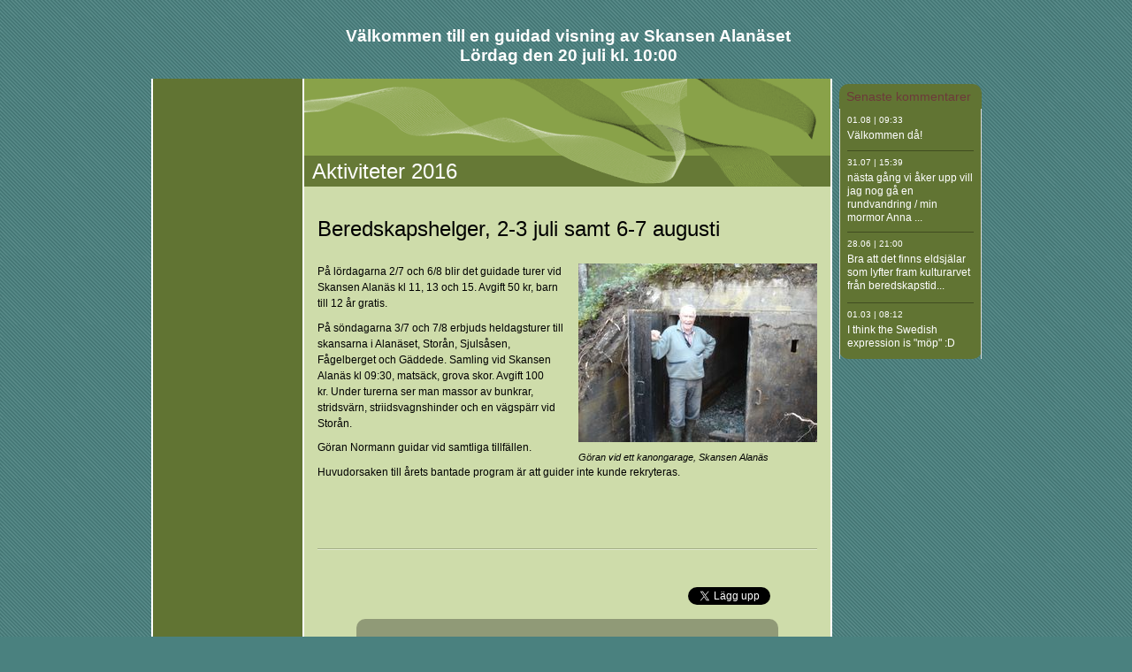

--- FILE ---
content_type: text/html
request_url: https://skansenalanas.se/60732648.html
body_size: 9947
content:
<!DOCTYPE html><html prefix="og: http://ogp.me/ns#" style="height:auto !important"><head><meta charset="utf-8"><title>Skansen Alanäs 2016 | skansenalanas.se</title><meta name="description" content="Beredskapshelger, 2-3 juli samt 6-7 augusti - 
PÃ¥ lÃ¶rdagarna 2/7 och 6/8 blir det guidade turerÂ&nbsp;vid Skansen AlanÃ¤s kl 11, 13 och 15. Avgift 50 kr, barn till 12Â&nbsp;Ã¥r gratis.
PÃ¥ sÃ¶ndagarna 3/7Â&nbsp;och 7/8 erbjuds heldagsturer till skansarna i AlanÃ¤set,
 StorÃ¥n, SjulsÃ¥sen, FÃ¥gelberget och GÃ¤ddede. Samling ..."><meta name="robots" content="all"><meta name="generator" content="One.com Web Editor"><meta http-equiv="Cache-Control" content="must-revalidate, max-age=0, public"><meta http-equiv="Expires" content="-1"><meta name="viewport" content="width=1150" minpagewidth="1150"><meta name="MobileOptimized" content="320"><meta name="HandheldFriendly" content="True"><meta name="format-detection" content="telephone=no"><meta property="og:type" content="website"><meta property="og:description" content="Beredskapshelger, 2-3 juli samt 6-7 augusti - 
PÃ¥ lÃ¶rdagarna 2/7 och 6/8 blir det guidade turerÂ&nbsp;vid Skansen AlanÃ¤s kl 11, 13 och 15. Avgift 50 kr, barn till 12Â&nbsp;Ã¥r gratis.
PÃ¥ sÃ¶ndagarna 3/7Â&nbsp;och 7/8 erbjuds heldagsturer till skansarna i AlanÃ¤set,
 StorÃ¥n, SjulsÃ¥sen, FÃ¥gelberget och GÃ¤ddede. Samling ..."><meta property="og:title" content="Skansen Alanäs 2016 | skansenalanas.se"><meta property="og:site_name" content="skansenalanas.se"><meta property="og:url" content="https://skansenalanas.se/60732648"><meta name="twitter:card" content="summary"><meta name="twitter:title" content="Skansen Alanäs 2016 | skansenalanas.se"><meta name="twitter:image:alt" content="Skansen Alanäs 2016 | skansenalanas.se"><meta name="twitter:description" content="Beredskapshelger, 2-3 juli samt 6-7 augusti - 
PÃ¥ lÃ¶rdagarna 2/7 och 6/8 blir det guidade turerÂ&nbsp;vid Skansen AlanÃ¤s kl 11, 13 och 15. Avgift 50 kr, barn till 12Â&nbsp;Ã¥r gratis.
PÃ¥ sÃ¶ndagarna 3/7Â&nbsp;och 7/8 erbjuds heldagsturer till skansarna i AlanÃ¤set,
 StorÃ¥n, SjulsÃ¥sen, FÃ¥gelberget och GÃ¤ddede. Samling ..."><link rel="canonical" href="https://skansenalanas.se/60732648"><style>html { word-wrap: break-word; }
*, ::before, ::after { word-wrap: inherit; }
html { box-sizing: border-box; }
*, ::before, ::after { box-sizing: inherit; }
div.code { box-sizing: content-box; }
body, ul, ol, li, h1, h2, h3, h4, h5, h6, form, input, p, td, textarea { margin: 0; padding: 0; }
h1, h2, h3, h4, h5, h6 { font-size: 100%; font-weight: normal; }
ol, ul { list-style: none; }
table { border-collapse: collapse; border-spacing: 0; }
img { border: 0; }
body { -moz-osx-font-smoothing: grayscale; -webkit-font-smoothing: antialiased; }</style><style>@font-face {
    font-family: 'dropDownMenu';
    src:
    url('[data-uri]                                                                           [base64]                 aAGYBmQBmAAAAAQAAAAAAAAAAAAAAIAAAAAAAAwAAAAMAAAAcAAEAAwAAABwAAwABAAAAHAAEADgAAAAKAAgAAgACAAEAIOkB//3//wAAAAAAIOkA//3//wAB/+MXBAADAAEAAAAAAAAAAAAAAAEAAf//                                     [base64]/                                                                                                                                [base64]') format('woff');
    font-weight: normal;
    font-style: normal;
}</style><link rel="stylesheet" href="/onewebstatic/05dde12d4e.css"><style>@media (max-width: 650px) { body { min-width: 'initial' } body.desktopV { min-width: 1150px } }
        @media (min-width: 651px) { body { min-width: 1150px } body.mobileV { min-width: initial } }</style><link rel="stylesheet" href="/onewebstatic/408b8251bb.css"><link rel="stylesheet" href="/onewebstatic/3123aa3a9c.css"><link rel="stylesheet" href="/onewebstatic/718a8bad92.css"><link href="/onewebstatic/google-fonts.php?url=https%3A%2F%2Ffonts.googleapis.com%2Fcss%3Ffamily%3DScope%2520One%253A100%252C100italic%252C200%252C200italic%252C300%252C300italic%252C500%252C500italic%252C600%252C600italic%252C700%252C700italic%252C800%252C800italic%252C900%252C900italic%252Citalic%252Cregular&amp;subset%3Dall" rel="stylesheet"><link rel="stylesheet" href="/onewebstatic/dff8a3bde8.css"><style>.bodyBackground {
                            
background-image:url('https://impro.usercontent.one/appid/oneComWsb/domain/skansenalanas.se/media/skansenalanas.se/onewebmedia/bgp_diagonal.png?etag=%22201b-6384b706%22&sourceContentType=image%2Fpng&quality=80');
background-color:rgba(74,129,127,1);
background-repeat:repeat;
background-position:50% 50%;
background-size:auto;
background-attachment:scroll;
background-image-opacity:1;
                        }</style><script src="/onewebstatic/e47f208c3a.js"></script></head><body class="Preview_body__2wDzb bodyBackground" style="overflow-y:scroll;overflow-x:auto" data-attachments="{}"><link rel="stylesheet" href="/onewebstatic/5d7f5784ca.css"><div class="template" data-mobile-view="false"><div class="Preview_row__3Fkye row" style="width:1050px"></div><div class="Preview_row__3Fkye row Preview_noSideMargin__2I-_n" style="min-height:89px;width:100%"><div data-id="49816D90-B3A4-42BF-A10F-4D44A895B097" data-kind="SECTION" style="width:100%;min-height:89px;left:auto;min-width:1050px;margin-top:0;margin-left:0" class="Preview_componentWrapper__2i4QI"><div id="Header" data-in-template="true" data-id="49816D90-B3A4-42BF-A10F-4D44A895B097" data-kind="Block" data-specific-kind="SECTION" data-pin="0" data-stretch="true" class="Preview_block__16Zmu"><div class="StripPreview_backgroundComponent__3YmQM Background_backgroundComponent__3_1Ea hasChildren" style="background-color:transparent;border-width:1px 1px 1px 1px;border-top-left-radius:0px;border-top-right-radius:0px;border-bottom-right-radius:0px;border-bottom-left-radius:0px;min-height:89px;padding-bottom:0" data-width="100" data-height="89"><div class="Preview_column__1KeVx col" style="min-height:100%;width:1050px;margin:0 auto"><div class="Preview_row__3Fkye row" style="min-height:89px;width:1050px"><div data-id="39C2855E-57CC-4B66-86D1-4AC011331EB2" data-kind="TEXT" style="width:593px;min-height:59px;margin-top:30px;margin-left:231px" class="Preview_componentWrapper__2i4QI"><div data-in-template="true" data-id="39C2855E-57CC-4B66-86D1-4AC011331EB2" data-kind="Component" data-specific-kind="TEXT" class="Preview_component__SbiKo text-align-null"><div data-mve-font-change="0" class="styles_contentContainer__lrPIa textnormal styles_text__3jGMu"><h3 class="textheading3" style="text-align: center; font-size: 19px;"><span style="font-weight: bold; font-size: 19px; color: #ffffff;">Välkommen till en guidad visning av Skansen Alanäset</span></h3>
<h3 class="textheading3" style="text-align: center; font-size: 19px;"><span style="font-weight: bold; font-size: 19px; color: #ffffff;">Lördag den 20 juli kl. 10:00</span></h3></div></div></div></div><div style="clear:both"></div></div></div></div></div></div><div class="Preview_row__3Fkye row Preview_noSideMargin__2I-_n" style="min-height:1163px;width:100%"><div data-id="B0EB1DE2-1D72-4DEF-8B73-79E1116B3779" data-kind="SECTION" style="width:100%;min-height:1163px;left:auto;min-width:1050px;margin-top:0;margin-left:0" class="Preview_componentWrapper__2i4QI"><div id="PageSection" data-in-template="false" data-id="B0EB1DE2-1D72-4DEF-8B73-79E1116B3779" data-kind="Block" data-specific-kind="SECTION" data-pin="0" data-stretch="true" class="Preview_block__16Zmu"><div class="StripPreview_backgroundComponent__3YmQM Background_backgroundComponent__3_1Ea hasChildren" style="background-color:transparent;border-width:1px 1px 1px 1px;border-top-left-radius:0px;border-top-right-radius:0px;border-bottom-right-radius:0px;border-bottom-left-radius:0px;min-height:1163px;padding-bottom:0" data-width="100" data-height="1163"><div class="Preview_column__1KeVx col" style="min-height:100%;width:1050px;margin:0 auto"><div class="Preview_row__3Fkye row" style="min-height:1163px;width:1050px"><div class="Preview_column__1KeVx col" style="min-height:1163px;width:826px;float:left"><div data-id="F926B479-B334-40F2-8C04-E3731E518166" data-kind="BACKGROUND" style="width:770px;min-height:1163px;margin-top:0;margin-left:56px" class="Preview_componentWrapper__2i4QI"><div data-in-template="false" data-id="F926B479-B334-40F2-8C04-E3731E518166" data-kind="Block" data-specific-kind="BACKGROUND" class="Preview_block__16Zmu"><div class="BackgroundPreview_backgroundComponent__3Dr5e BackgroundPreview_bgHeight__3dD2e hasChildren" style="background-color:rgba(255,255,255,1);border-color:rgba(0,0,0,1);border-style:none;border-width:0px 0px 0px 0px;border-top-left-radius:0px;border-top-right-radius:0px;border-bottom-right-radius:0px;border-bottom-left-radius:0px;min-height:1163px;padding-bottom:0" data-width="770" data-height="1163"><div class="Preview_column__1KeVx col" style="min-height:100%"><div class="Preview_row__3Fkye row" style="min-height:1163px;width:770px"><div class="Preview_column__1KeVx col" style="min-height:1163px;width:171px;float:left"><div data-id="7A745597-A9CB-4CD9-9FC0-322E53E21569" data-kind="BACKGROUND" style="width:169px;min-height:1163px;margin-top:0;margin-left:2px" class="Preview_componentWrapper__2i4QI"><div data-in-template="false" data-id="7A745597-A9CB-4CD9-9FC0-322E53E21569" data-kind="Component" data-specific-kind="BACKGROUND" class="Preview_mobileHide__9T929 Preview_component__SbiKo"><div class="BackgroundPreview_backgroundComponent__3Dr5e BackgroundPreview_bgHeight__3dD2e" style="background-color:rgba(97,116,51,1);border-width:1px 1px 1px 1px;border-top-left-radius:0px;border-top-right-radius:0px;border-bottom-right-radius:0px;border-bottom-left-radius:0px;min-height:1163px;padding-bottom:0" data-width="169" data-height="1163"></div></div></div><div style="clear:both"></div></div><div class="Preview_column__1KeVx col" style="min-height:1163px;width:597px;float:left"><div data-id="D78DC03F-BAE3-466A-B456-D6D6595B4C33" data-kind="BACKGROUND" style="width:595px;min-height:1163px;margin-top:0;margin-left:2px" class="Preview_componentWrapper__2i4QI"><div data-in-template="false" data-id="D78DC03F-BAE3-466A-B456-D6D6595B4C33" data-kind="Block" data-specific-kind="BACKGROUND" class="Preview_block__16Zmu"><div class="BackgroundPreview_backgroundComponent__3Dr5e BackgroundPreview_bgHeight__3dD2e hasChildren" style="background-color:rgba(206,220,170,1);border-width:1px 1px 1px 1px;border-top-left-radius:0px;border-top-right-radius:0px;border-bottom-right-radius:0px;border-bottom-left-radius:0px;min-height:1163px;padding-bottom:20px" data-width="595" data-height="1163"><div class="Preview_column__1KeVx col" style="min-height:100%"><div class="Preview_row__3Fkye row" style="min-height:122px;width:595px"><div data-id="DD75732B-DB42-4130-97A2-20B035837628" data-kind="BACKGROUND" style="width:595px;min-height:122px;margin-top:0;margin-left:0" class="Preview_componentWrapper__2i4QI"><div data-in-template="false" data-id="DD75732B-DB42-4130-97A2-20B035837628" data-kind="Block" data-specific-kind="BACKGROUND" class="Preview_block__16Zmu"><div class="BackgroundPreview_backgroundComponent__3Dr5e BackgroundPreview_bgHeight__3dD2e hasChildren" style="background-color:rgba(137,162,73,1);border-width:1px 1px 1px 1px;border-top-left-radius:0px;border-top-right-radius:0px;border-bottom-right-radius:0px;border-bottom-left-radius:0px;min-height:122px;padding-bottom:0" data-width="595" data-height="122"><div class="Preview_column__1KeVx col" style="min-height:100%"><div class="Preview_row__3Fkye row" style="min-height:122px;width:595px"><div data-id="0DD8396D-4ADB-4899-A9B1-106EA012E2D8" data-kind="BACKGROUND" style="width:595px;min-height:122px;margin-top:0;margin-left:0" class="Preview_componentWrapper__2i4QI"><div data-in-template="false" data-id="0DD8396D-4ADB-4899-A9B1-106EA012E2D8" data-kind="Block" data-specific-kind="BACKGROUND" class="Preview_block__16Zmu"><div class="BackgroundPreview_backgroundComponent__3Dr5e hasChildren" style="background-color:transparent;border-width:1px 1px 1px 1px;border-top-left-radius:0px;border-top-right-radius:0px;border-bottom-right-radius:0px;border-bottom-left-radius:0px;min-height:122px;padding-bottom:0" data-width="595" data-height="122"><div class="parallax_scrollEffectContainer__3co8j"><div class="BackgroundPreview_bgImageContainer__1PsgY" style="background-image:url('https://impro.usercontent.one/appid/oneComWsb/domain/skansenalanas.se/media/skansenalanas.se/onewebmedia/veils.png?etag=%221b68c-5db44839af051%22&amp;sourceContentType=image%2Fpng&amp;quality=85&amp;progressive');background-repeat:no-repeat;background-position:0% 0%;background-size:contain;background-attachment:scroll;opacity:1;border-top-left-radius:0px;border-top-right-radius:0px;border-bottom-right-radius:0px;border-bottom-left-radius:0px" data-opacity="true"></div></div><div class="Preview_column__1KeVx col" style="min-height:100%"><div class="Preview_row__3Fkye row" style="min-height:122px;width:595px"><div data-id="A9A28FDE-D702-4605-B308-28FDD90C0EEC" data-kind="TEXT" style="width:586px;min-height:35px;margin-top:87px;margin-left:9px" class="Preview_componentWrapper__2i4QI"><div data-in-template="false" data-id="A9A28FDE-D702-4605-B308-28FDD90C0EEC" data-kind="Component" data-specific-kind="TEXT" class="Preview_component__SbiKo text-align-null"><div data-mve-font-change="0" class="styles_contentContainer__lrPIa textnormal styles_text__3jGMu"><h1 class="textheading1" style="width: 595px; text-align: left; line-height: 1.46;">									Aktiviteter 2016
								</h1></div></div></div></div><div style="clear:both"></div></div></div></div></div></div><div style="clear:both"></div></div></div></div></div></div><div class="Preview_row__3Fkye row" style="min-height:360px;width:595px"><div data-id="AB1FC72F-30B0-407E-BF03-D100918450D4" data-kind="BACKGROUND" style="width:565px;min-height:327px;margin-top:33px;margin-left:15px" class="Preview_componentWrapper__2i4QI"><div data-in-template="false" data-id="AB1FC72F-30B0-407E-BF03-D100918450D4" data-kind="Block" data-specific-kind="BACKGROUND" class="Preview_block__16Zmu"><div class="BackgroundPreview_backgroundComponent__3Dr5e BackgroundPreview_bgHeight__3dD2e hasChildren" style="background-color:transparent;border-width:1px 1px 1px 1px;border-top-left-radius:0px;border-top-right-radius:0px;border-bottom-right-radius:0px;border-bottom-left-radius:0px;min-height:327px;padding-bottom:10px" data-width="565" data-height="327"><div class="Preview_column__1KeVx col" style="min-height:100%"><div class="Preview_row__3Fkye row" style="min-height:29px;width:565px"><div data-id="8E9F7CF8-A2A5-44ED-A301-17E33B9CED9B" data-kind="TEXT" style="width:565px;min-height:29px;margin-top:0;margin-left:0" class="Preview_componentWrapper__2i4QI"><div data-in-template="false" data-id="8E9F7CF8-A2A5-44ED-A301-17E33B9CED9B" data-kind="Component" data-specific-kind="TEXT" class="Preview_component__SbiKo text-align-null"><div data-mve-font-change="0" class="styles_contentContainer__lrPIa textnormal styles_text__3jGMu"><h2 class="textheading2" style="text-align: left; line-height: 1.21;">Beredskapshelger, 2-3 juli samt 6-7 augusti</h2></div></div></div></div><div class="Preview_row__3Fkye row" style="min-height:251px;width:565px"><div data-id="53476911-717E-47C6-B5EB-89C3B88749EF" data-kind="TEXT" style="width:565px;min-height:226px;margin-top:25px;margin-left:0" class="Preview_componentWrapper__2i4QI"><div data-in-template="false" data-id="53476911-717E-47C6-B5EB-89C3B88749EF" data-kind="Component" data-specific-kind="TEXT" class="Preview_component__SbiKo text-align-null"><div data-mve-font-change="0" class="styles_contentContainer__lrPIa textnormal styles_text__3jGMu"><div class="mceNonEditable right" style="width:270px;"><div style="margin-left: auto; margin-right: 0px; width: 270px; min-height: 226px; font-size: 0px;" data-wrap-id="5A00892B-A309-47CE-9AB4-3FB86E590CED"><div class="Preview_column__1KeVx col" style="min-height:226px"><div class="Preview_row__3Fkye row" style="min-height:226px;width:270px"><div data-id="5A00892B-A309-47CE-9AB4-3FB86E590CED" data-kind="BACKGROUND" style="width:270px;min-height:226px;margin-top:0;margin-left:0" class="Preview_componentWrapper__2i4QI"><div data-in-template="false" data-id="5A00892B-A309-47CE-9AB4-3FB86E590CED" data-kind="Block" data-specific-kind="BACKGROUND" class="Preview_block__16Zmu"><div class="BackgroundPreview_backgroundComponent__3Dr5e BackgroundPreview_bgHeight__3dD2e hasChildren" style="background-color:transparent;border-width:1px 1px 1px 1px;border-top-left-radius:0px;border-top-right-radius:0px;border-bottom-right-radius:0px;border-bottom-left-radius:0px;min-height:226px;padding-bottom:0" data-width="270" data-height="226"><div class="Preview_column__1KeVx col" style="min-height:100%"><div class="Preview_row__3Fkye row" style="min-height:202px;width:270px"><div data-id="E5F55FDA-F755-4051-BD3A-99FA7BE99731" data-kind="IMAGE" style="width:270px;min-height:202px;margin-top:0;margin-left:0" class="Preview_componentWrapper__2i4QI"><div data-in-template="false" data-id="E5F55FDA-F755-4051-BD3A-99FA7BE99731" data-kind="Component" data-specific-kind="IMAGE" class="Preview_component__SbiKo"><div class="Mobile_imageComponent__QXWk1 Mobile_cropMode__cLuJp" style="overflow:hidden" data-width="270" data-height="202"><a href="https://impro.usercontent.one/appid/oneComWsb/domain/skansenalanas.se/media/skansenalanas.se/onewebmedia/i283445314553870791.jpg?etag=%221b68c-5db44839af051%22&amp;sourceContentType=&amp;ignoreAspectRatio&amp;resize=1000,750" alt="" caption="" rel="lightbox[oneweb] E5F55FDA-F755-4051-BD3A-99FA7BE99731" class="shinybox" data-dom-index="0" data-srcset="https://impro.usercontent.one/appid/oneComWsb/domain/skansenalanas.se/media/skansenalanas.se/onewebmedia/i283445314553870791.jpg?etag=%221b68c-5db44839af051%22&amp;sourceContentType=&amp;ignoreAspectRatio&amp;resize=1000,750 1000w" data-stop-propagation="true"><img loading="lazy" role="presentation" data-scalestrategy="crop" style="margin-top:0px;margin-left:0px;display:block;margin:0" src="https://impro.usercontent.one/appid/oneComWsb/domain/skansenalanas.se/media/skansenalanas.se/onewebmedia/i283445314553870791.jpg?etag=%221b68c-5db44839af051%22&amp;sourceContentType=&amp;ignoreAspectRatio&amp;resize=270%2B203&amp;extract=0%2B0%2B270%2B202" srcset="https://impro.usercontent.one/appid/oneComWsb/domain/skansenalanas.se/media/skansenalanas.se/onewebmedia/i283445314553870791.jpg?etag=%221b68c-5db44839af051%22&amp;sourceContentType=&amp;ignoreAspectRatio&amp;resize=270%2B203&amp;extract=0%2B0%2B270%2B202, https://impro.usercontent.one/appid/oneComWsb/domain/skansenalanas.se/media/skansenalanas.se/onewebmedia/i283445314553870791.jpg?etag=%221b68c-5db44839af051%22&amp;sourceContentType=&amp;ignoreAspectRatio&amp;resize=540%2B405&amp;extract=0%2B0%2B540%2B404 2x, https://impro.usercontent.one/appid/oneComWsb/domain/skansenalanas.se/media/skansenalanas.se/onewebmedia/i283445314553870791.jpg?etag=%221b68c-5db44839af051%22&amp;sourceContentType=&amp;ignoreAspectRatio&amp;resize=810%2B608&amp;extract=0%2B0%2B810%2B606 3x" height="202" width="270" data-width="270" data-height="202"></a></div></div></div></div><div class="Preview_row__3Fkye row" style="min-height:24px;width:270px"><div data-id="02AE85D7-C75E-43B2-A260-FF29B72E8065" data-kind="TEXT" style="width:270px;min-height:14px;margin-top:10px;margin-left:0" class="Preview_componentWrapper__2i4QI"><div data-in-template="false" data-id="02AE85D7-C75E-43B2-A260-FF29B72E8065" data-kind="Component" data-specific-kind="TEXT" class="Preview_component__SbiKo text-align-null"><div data-mve-font-change="0" class="styles_contentContainer__lrPIa textnormal styles_text__3jGMu"><p class="mobile-undersized-upper"><span class="textnormal mobile-undersized-lower" style="text-align: left; padding-top: 0px; padding-bottom: 0px; color: rgb(0, 0, 0); font-family: 'Trebuchet MS', Helvetica, sans-serif; font-size: 11px; letter-spacing: 0px; font-weight: normal; font-style: italic; text-decoration: none solid rgb(0, 0, 0); text-shadow: none; text-transform: none; direction: ltr;">Göran vid ett kanongarage, Skansen Alanäs</span></p></div></div></div></div><div style="clear:both"></div></div></div></div></div></div><div style="clear:both"></div></div></div></div><p class="textnormal mobile-undersized-upper" style="text-align: left; color: rgb(0, 0, 0); line-height: 1.5;">På lördagarna 2/7 och 6/8 blir det guidade turer&nbsp;vid Skansen Alanäs kl 11, 13 och 15. Avgift 50 kr, barn till 12&nbsp;år gratis.</p><p class="textnormal mobile-undersized-upper" style="text-align: left; padding-top: 9.59375px; color: rgb(0, 0, 0); line-height: 1.5;">På söndagarna 3/7&nbsp;och 7/8 erbjuds heldagsturer till skansarna i Alanäset,
 Storån, Sjulsåsen, Fågelberget och Gäddede. Samling vid Skansen Alanäs kl 09:30, matsäck, grova skor. Avgift 100 kr.&nbsp;Under turerna ser man massor av bunkrar, stridsvärn, striidsvagnshinder och en vägspärr
 vid Storån.</p><p class="textnormal mobile-undersized-upper" style="text-align: left; padding-top: 9.59375px; color: rgb(0, 0, 0); line-height: 1.5;">Göran Normann guidar vid samtliga tillfällen.</p></div></div></div></div><div class="Preview_row__3Fkye row" style="min-height:37px;width:565px"><div data-id="F661AC1C-72FB-4184-B7C2-035D8306DA91" data-kind="TEXT" style="width:565px;min-height:36px;margin-top:1px;margin-left:0" class="Preview_componentWrapper__2i4QI"><div data-in-template="false" data-id="F661AC1C-72FB-4184-B7C2-035D8306DA91" data-kind="Component" data-specific-kind="TEXT" class="Preview_component__SbiKo text-align-null"><div data-mve-font-change="0" class="styles_contentContainer__lrPIa textnormal styles_text__3jGMu"><p class="textnormal mobile-undersized-upper" style="text-align: left; color: rgb(0, 0, 0); line-height: 1.5;">Huvudorsaken till årets bantade program är att guider inte kunde rekryteras.</p></div></div></div></div><div style="clear:both"></div></div></div></div></div></div><div class="Preview_row__3Fkye row" style="min-height:51px;width:595px"><div data-id="1EBDEA59-FDFB-47B2-BE99-AE26794C0298" data-kind="BACKGROUND" style="width:565px;min-height:2px;margin-top:49px;margin-left:15px" class="Preview_componentWrapper__2i4QI"><div data-in-template="false" data-id="1EBDEA59-FDFB-47B2-BE99-AE26794C0298" data-kind="Component" data-specific-kind="BACKGROUND" class="Preview_mobileHide__9T929 Preview_component__SbiKo"><div class="BackgroundPreview_backgroundComponent__3Dr5e BackgroundPreview_bgHeight__3dD2e" style="background-color:transparent;border-width:1px 1px 1px 1px;border-top-left-radius:0px;border-top-right-radius:0px;border-bottom-right-radius:0px;border-bottom-left-radius:0px;min-height:2px;padding-bottom:0" data-width="565" data-height="2"><div class="parallax_scrollEffectContainer__3co8j"><div class="BackgroundPreview_bgImageContainer__1PsgY" style="background-image:url('https://impro.usercontent.one/appid/oneComWsb/domain/skansenalanas.se/media/skansenalanas.se/onewebmedia/comments_default_divider.png?etag=%221b68c-5db44839af051%22&amp;sourceContentType=image%2Fpng&amp;quality=85&amp;progressive');background-repeat:no-repeat;background-position:0% 0%;background-size:contain;background-attachment:scroll;opacity:1;border-top-left-radius:0px;border-top-right-radius:0px;border-bottom-right-radius:0px;border-bottom-left-radius:0px" data-opacity="true"></div></div></div></div></div></div><div class="Preview_row__3Fkye row" style="min-height:62px;width:595px"><div data-id="74A44604-C2CB-41E4-AE7C-880A7BF59563" data-kind="SHAREBUTTONS" style="width:160px;height:20px;margin-top:42px;margin-left:419px" class="Preview_componentWrapper__2i4QI"><div data-in-template="false" data-id="74A44604-C2CB-41E4-AE7C-880A7BF59563" data-kind="Component" data-specific-kind="SHAREBUTTONS" data-stretch="false" class="Preview_component__SbiKo"><div class="shareself"><div><ul class="ShareButtons_shareButtonCntnr__xPagy ShareButtons_center__3Bepi ShareButtons_withoutCountCls__2kcSZ"><li class="ShareButtons_withoutCountFblikeCntnr__OusNu"><div class="fb-share-button" data-size="small" data-mobile-iframe="false" data-type="button"></div></li><li class="ShareButtons_twtrCls__1s6GS"><a class="twitter-share-button" data-count="none" data-lang="sv"></a></li></ul></div></div></div></div></div><div class="Preview_row__3Fkye row" style="min-height:548px;width:595px"><div data-id="27327DC7-DA16-4641-B707-95777D5574E8" data-kind="BACKGROUND" style="width:477px;min-height:532px;margin-top:16px;margin-left:59px" class="Preview_componentWrapper__2i4QI"><div data-in-template="false" data-id="27327DC7-DA16-4641-B707-95777D5574E8" data-kind="Block" data-specific-kind="BACKGROUND" class="Preview_block__16Zmu"><div class="BackgroundPreview_backgroundComponent__3Dr5e BackgroundPreview_bgHeight__3dD2e hasChildren" style="background-color:rgba(0,0,0,0.3);border-width:1px 1px 1px 1px;border-top-left-radius:10px;border-top-right-radius:10px;border-bottom-right-radius:10px;border-bottom-left-radius:10px;min-height:532px;padding-bottom:16px" data-width="477" data-height="532"><div class="Preview_column__1KeVx col" style="min-height:100%"><div class="Preview_row__3Fkye row" style="min-height:29px;width:477px"><div data-id="4F0B9213-F9E2-49F3-AA54-2BB7625F3DCF" data-kind="BACKGROUND" style="width:445px;min-height:1px;margin-top:28px;margin-left:16px" class="Preview_componentWrapper__2i4QI"><div data-in-template="false" data-id="4F0B9213-F9E2-49F3-AA54-2BB7625F3DCF" data-kind="Component" data-specific-kind="BACKGROUND" class="Preview_mobileHide__9T929 Preview_component__SbiKo"><div class="BackgroundPreview_backgroundComponent__3Dr5e BackgroundPreview_bgHeight__3dD2e" style="background-color:transparent;border-width:1px 1px 1px 1px;border-top-left-radius:0px;border-top-right-radius:0px;border-bottom-right-radius:0px;border-bottom-left-radius:0px;min-height:1px;padding-bottom:0" data-width="445" data-height="1"><div class="parallax_scrollEffectContainer__3co8j"><div class="BackgroundPreview_bgImageContainer__1PsgY" style="background-image:url('https://impro.usercontent.one/appid/oneComWsb/domain/skansenalanas.se/media/skansenalanas.se/onewebmedia/comment_top_border_bg.png?etag=%221b68c-5db44839af051%22&amp;sourceContentType=image%2Fpng&amp;quality=85&amp;progressive');background-repeat:no-repeat;background-position:0% 0%;background-size:contain;background-attachment:scroll;opacity:1;border-top-left-radius:0px;border-top-right-radius:0px;border-bottom-right-radius:0px;border-bottom-left-radius:0px" data-opacity="true"></div></div></div></div></div></div><div class="Preview_row__3Fkye row" style="min-height:30px;width:477px"><div data-id="89828AD4-F076-48F5-B03B-A9B756DECCA4" data-kind="TEXT" style="width:445px;min-height:18px;margin-top:12px;margin-left:16px" class="Preview_componentWrapper__2i4QI"><div data-in-template="false" data-id="89828AD4-F076-48F5-B03B-A9B756DECCA4" data-kind="Component" data-specific-kind="TEXT" class="Preview_component__SbiKo text-align-null"><div data-mve-font-change="0" class="styles_contentContainer__lrPIa textnormal styles_text__3jGMu"><p class="textnormal mobile-undersized-upper" style="text-align: left; line-height: 1.2; font-weight: bold;">                <span class="textnormal mobile-undersized-upper" style="padding: 0px; text-align: left; color: rgb(255, 255, 255); font-family: 'Trebuchet MS', Helvetica, sans-serif; font-size: 12px; letter-spacing: 0px; font-weight: bold; font-style: normal; text-decoration: none solid rgb(255, 255, 255); text-shadow: none; text-transform: none; direction: ltr;">
                    <span class="textnormal mobile-undersized-upper" style="padding: 0px; text-align: left; color: rgb(255, 255, 255); font-family: 'Trebuchet MS', Helvetica, sans-serif; font-size: 12px; letter-spacing: 0px; font-weight: bold; font-style: normal; text-decoration: none solid rgb(255, 255, 255); text-shadow: none; text-transform: uppercase; direction: ltr;">Göran</span>
                </span>
                <span class="textnormal mobile-undersized-upper" style="padding: 0px; text-align: left; color: rgb(255, 255, 255); font-family: 'Trebuchet MS', Helvetica, sans-serif; font-size: 12px; letter-spacing: 0px; font-weight: normal; font-style: normal; text-decoration: none solid rgb(255, 255, 255); text-shadow: none; text-transform: none; direction: ltr;">07.07.2017 09:10</span>
            </p></div></div></div></div><div class="Preview_row__3Fkye row" style="min-height:28px;width:477px"><div data-id="FAF31642-4743-4C19-8D09-8BC30786B252" data-kind="TEXT" style="width:445px;min-height:28px;margin-top:0;margin-left:16px" class="Preview_componentWrapper__2i4QI"><div data-in-template="false" data-id="FAF31642-4743-4C19-8D09-8BC30786B252" data-kind="Component" data-specific-kind="TEXT" class="Preview_component__SbiKo text-align-null"><div data-mve-font-change="0" class="styles_contentContainer__lrPIa textnormal styles_text__3jGMu"><p class="textnormal mobile-undersized-upper" style="text-align: left; line-height: 1.2;">Hej Erik med ditt intresse för turen. Tyvärr är jag själv upptagen, kan inte hämta. Jag meddelar om annan passerar och kan. Kolla bussen!</p></div></div></div></div><div class="Preview_row__3Fkye row" style="min-height:13px;width:477px"><div data-id="425872B9-D1E6-4BA5-AB6E-0FF7DB8818A6" data-kind="BACKGROUND" style="width:445px;min-height:1px;margin-top:12px;margin-left:16px" class="Preview_componentWrapper__2i4QI"><div data-in-template="false" data-id="425872B9-D1E6-4BA5-AB6E-0FF7DB8818A6" data-kind="Component" data-specific-kind="BACKGROUND" class="Preview_mobileHide__9T929 Preview_component__SbiKo"><div class="BackgroundPreview_backgroundComponent__3Dr5e BackgroundPreview_bgHeight__3dD2e" style="background-color:transparent;border-width:1px 1px 1px 1px;border-top-left-radius:0px;border-top-right-radius:0px;border-bottom-right-radius:0px;border-bottom-left-radius:0px;min-height:1px;padding-bottom:0" data-width="445" data-height="1"><div class="parallax_scrollEffectContainer__3co8j"><div class="BackgroundPreview_bgImageContainer__1PsgY" style="background-image:url('https://impro.usercontent.one/appid/oneComWsb/domain/skansenalanas.se/media/skansenalanas.se/onewebmedia/comment_top_border_bg.png?etag=%221b68c-5db44839af051%22&amp;sourceContentType=image%2Fpng&amp;quality=85&amp;progressive');background-repeat:no-repeat;background-position:0% 0%;background-size:contain;background-attachment:scroll;opacity:1;border-top-left-radius:0px;border-top-right-radius:0px;border-bottom-right-radius:0px;border-bottom-left-radius:0px" data-opacity="true"></div></div></div></div></div></div><div class="Preview_row__3Fkye row" style="min-height:30px;width:477px"><div data-id="D7F730BA-CD05-4D0F-8924-7C908B94B0DC" data-kind="TEXT" style="width:445px;min-height:18px;margin-top:12px;margin-left:16px" class="Preview_componentWrapper__2i4QI"><div data-in-template="false" data-id="D7F730BA-CD05-4D0F-8924-7C908B94B0DC" data-kind="Component" data-specific-kind="TEXT" class="Preview_component__SbiKo text-align-null"><div data-mve-font-change="0" class="styles_contentContainer__lrPIa textnormal styles_text__3jGMu"><p class="textnormal mobile-undersized-upper" style="text-align: left; line-height: 1.2; font-weight: bold;">                <span class="textnormal mobile-undersized-upper" style="padding: 0px; text-align: left; color: rgb(255, 255, 255); font-family: 'Trebuchet MS', Helvetica, sans-serif; font-size: 12px; letter-spacing: 0px; font-weight: bold; font-style: normal; text-decoration: none solid rgb(255, 255, 255); text-shadow: none; text-transform: none; direction: ltr;">
                    <span class="textnormal mobile-undersized-upper" style="padding: 0px; text-align: left; color: rgb(255, 255, 255); font-family: 'Trebuchet MS', Helvetica, sans-serif; font-size: 12px; letter-spacing: 0px; font-weight: bold; font-style: normal; text-decoration: none solid rgb(255, 255, 255); text-shadow: none; text-transform: uppercase; direction: ltr;">Göran Normann</span>
                </span>
                <span class="textnormal mobile-undersized-upper" style="padding: 0px; text-align: left; color: rgb(255, 255, 255); font-family: 'Trebuchet MS', Helvetica, sans-serif; font-size: 12px; letter-spacing: 0px; font-weight: normal; font-style: normal; text-decoration: none solid rgb(255, 255, 255); text-shadow: none; text-transform: none; direction: ltr;">20.06.2017 13:16</span>
            </p></div></div></div></div><div class="Preview_row__3Fkye row" style="min-height:28px;width:477px"><div data-id="6690D95C-4890-43C3-BE57-B88075CEE3A1" data-kind="TEXT" style="width:445px;min-height:28px;margin-top:0;margin-left:16px" class="Preview_componentWrapper__2i4QI"><div data-in-template="false" data-id="6690D95C-4890-43C3-BE57-B88075CEE3A1" data-kind="Component" data-specific-kind="TEXT" class="Preview_component__SbiKo text-align-null"><div data-mve-font-change="0" class="styles_contentContainer__lrPIa textnormal styles_text__3jGMu"><p class="textnormal mobile-undersized-upper" style="text-align: left; line-height: 1.2;">Guidade bunkerturer 16 juli och 20 augusti. Samling 09:30 vid Skansen Alanäs. Anmäl gärna innan.</p></div></div></div></div><div class="Preview_row__3Fkye row" style="min-height:72px;width:477px"><div class="Preview_column__1KeVx col" style="min-height:72px;width:42px;float:left"><div data-id="ED407783-E783-4F97-B9F7-AA513C8D6F83" data-kind="BACKGROUND" style="width:16px;min-height:14px;margin-top:16px;margin-left:26px" class="Preview_componentWrapper__2i4QI"><div data-in-template="false" data-id="ED407783-E783-4F97-B9F7-AA513C8D6F83" data-kind="Component" data-specific-kind="BACKGROUND" class="Preview_mobileHide__9T929 Preview_component__SbiKo"><div class="BackgroundPreview_backgroundComponent__3Dr5e BackgroundPreview_bgHeight__3dD2e" style="background-color:transparent;border-width:1px 1px 1px 1px;border-top-left-radius:0px;border-top-right-radius:0px;border-bottom-right-radius:0px;border-bottom-left-radius:0px;min-height:14px;padding-bottom:0" data-width="16" data-height="14"><div class="parallax_scrollEffectContainer__3co8j"><div class="BackgroundPreview_bgImageContainer__1PsgY" style="background-image:url('https://impro.usercontent.one/appid/oneComWsb/domain/skansenalanas.se/media/skansenalanas.se/onewebmedia/comment_reply_icon.png?etag=%221b68c-5db44839af051%22&amp;sourceContentType=image%2Fpng&amp;quality=85&amp;progressive');background-repeat:no-repeat;background-position:0% 0%;background-size:contain;background-attachment:scroll;opacity:1;border-top-left-radius:0px;border-top-right-radius:0px;border-bottom-right-radius:0px;border-bottom-left-radius:0px" data-opacity="true"></div></div></div></div></div><div style="clear:both"></div></div><div class="Preview_column__1KeVx col" style="min-height:72px;width:419px;float:left"><div class="Preview_row__3Fkye row" style="min-height:30px;width:419px"><div data-id="73D77948-0AB8-494C-85D1-E5A09B42506D" data-kind="TEXT" style="width:404px;min-height:18px;margin-top:12px;margin-left:15px" class="Preview_componentWrapper__2i4QI"><div data-in-template="false" data-id="73D77948-0AB8-494C-85D1-E5A09B42506D" data-kind="Component" data-specific-kind="TEXT" class="Preview_component__SbiKo text-align-null"><div data-mve-font-change="0" class="styles_contentContainer__lrPIa textnormal styles_text__3jGMu"><p class="textnormal mobile-undersized-upper" style="text-align: left; line-height: 1.2; font-weight: bold;">                    <span class="textnormal mobile-undersized-upper" style="padding: 0px; text-align: left; color: rgb(255, 255, 255); font-family: 'Trebuchet MS', Helvetica, sans-serif; font-size: 12px; letter-spacing: 0px; font-weight: bold; font-style: normal; text-decoration: none solid rgb(255, 255, 255); text-shadow: none; text-transform: none; direction: ltr;">
                        <span class="textnormal mobile-undersized-upper" style="padding: 0px; text-align: left; color: rgb(255, 255, 255); font-family: 'Trebuchet MS', Helvetica, sans-serif; font-size: 12px; letter-spacing: 0px; font-weight: bold; font-style: normal; text-decoration: none solid rgb(255, 255, 255); text-shadow: none; text-transform: uppercase; direction: ltr;">Erik</span>
                    </span>
                    <span class="textnormal mobile-undersized-upper" style="padding: 0px; text-align: left; color: rgb(255, 255, 255); font-family: 'Trebuchet MS', Helvetica, sans-serif; font-size: 12px; letter-spacing: 0px; font-weight: normal; font-style: normal; text-decoration: none solid rgb(255, 255, 255); text-shadow: none; text-transform: none; direction: ltr;">05.07.2017 21:43</span>
                </p></div></div></div></div><div class="Preview_row__3Fkye row" style="min-height:42px;width:419px"><div data-id="3ECA4F29-AB10-4B12-98C8-01BD19104034" data-kind="TEXT" style="width:404px;min-height:42px;margin-top:0;margin-left:15px" class="Preview_componentWrapper__2i4QI"><div data-in-template="false" data-id="3ECA4F29-AB10-4B12-98C8-01BD19104034" data-kind="Component" data-specific-kind="TEXT" class="Preview_component__SbiKo text-align-null"><div data-mve-font-change="0" class="styles_contentContainer__lrPIa textnormal styles_text__3jGMu"><p class="textnormal mobile-undersized-upper" style="text-align: left; line-height: 1.2;">Hej! Jag skulle gärna komma till bunkerturen 16 juli. Kan komma till Strömsund 8.40 med bussen från Östersund. Finns det möjlighet till skjuts sista biten?</p></div></div></div></div><div style="clear:both"></div></div><div style="clear:both"></div></div><div class="Preview_row__3Fkye row" style="min-height:13px;width:477px"><div data-id="49EB64E2-9EE7-48B1-AAB3-85EFFD175A35" data-kind="BACKGROUND" style="width:445px;min-height:1px;margin-top:12px;margin-left:16px" class="Preview_componentWrapper__2i4QI"><div data-in-template="false" data-id="49EB64E2-9EE7-48B1-AAB3-85EFFD175A35" data-kind="Component" data-specific-kind="BACKGROUND" class="Preview_mobileHide__9T929 Preview_component__SbiKo"><div class="BackgroundPreview_backgroundComponent__3Dr5e BackgroundPreview_bgHeight__3dD2e" style="background-color:transparent;border-width:1px 1px 1px 1px;border-top-left-radius:0px;border-top-right-radius:0px;border-bottom-right-radius:0px;border-bottom-left-radius:0px;min-height:1px;padding-bottom:0" data-width="445" data-height="1"><div class="parallax_scrollEffectContainer__3co8j"><div class="BackgroundPreview_bgImageContainer__1PsgY" style="background-image:url('https://impro.usercontent.one/appid/oneComWsb/domain/skansenalanas.se/media/skansenalanas.se/onewebmedia/comment_top_border_bg.png?etag=%221b68c-5db44839af051%22&amp;sourceContentType=image%2Fpng&amp;quality=85&amp;progressive');background-repeat:no-repeat;background-position:0% 0%;background-size:contain;background-attachment:scroll;opacity:1;border-top-left-radius:0px;border-top-right-radius:0px;border-bottom-right-radius:0px;border-bottom-left-radius:0px" data-opacity="true"></div></div></div></div></div></div><div class="Preview_row__3Fkye row" style="min-height:30px;width:477px"><div data-id="0BEB9650-E5A2-4FF0-8065-49A1A202B9A7" data-kind="TEXT" style="width:445px;min-height:18px;margin-top:12px;margin-left:16px" class="Preview_componentWrapper__2i4QI"><div data-in-template="false" data-id="0BEB9650-E5A2-4FF0-8065-49A1A202B9A7" data-kind="Component" data-specific-kind="TEXT" class="Preview_component__SbiKo text-align-null"><div data-mve-font-change="0" class="styles_contentContainer__lrPIa textnormal styles_text__3jGMu"><p class="textnormal mobile-undersized-upper" style="text-align: left; line-height: 1.2; font-weight: bold;">                <span class="textnormal mobile-undersized-upper" style="padding: 0px; text-align: left; color: rgb(255, 255, 255); font-family: 'Trebuchet MS', Helvetica, sans-serif; font-size: 12px; letter-spacing: 0px; font-weight: bold; font-style: normal; text-decoration: none solid rgb(255, 255, 255); text-shadow: none; text-transform: none; direction: ltr;">
                    <span class="textnormal mobile-undersized-upper" style="padding: 0px; text-align: left; color: rgb(255, 255, 255); font-family: 'Trebuchet MS', Helvetica, sans-serif; font-size: 12px; letter-spacing: 0px; font-weight: bold; font-style: normal; text-decoration: none solid rgb(255, 255, 255); text-shadow: none; text-transform: uppercase; direction: ltr;">Erik</span>
                </span>
                <span class="textnormal mobile-undersized-upper" style="padding: 0px; text-align: left; color: rgb(255, 255, 255); font-family: 'Trebuchet MS', Helvetica, sans-serif; font-size: 12px; letter-spacing: 0px; font-weight: normal; font-style: normal; text-decoration: none solid rgb(255, 255, 255); text-shadow: none; text-transform: none; direction: ltr;">04.04.2017 19:27</span>
            </p></div></div></div></div><div class="Preview_row__3Fkye row" style="min-height:42px;width:477px"><div data-id="D9811166-FDF4-40D0-A72A-C469C0356C58" data-kind="TEXT" style="width:445px;min-height:42px;margin-top:0;margin-left:16px" class="Preview_componentWrapper__2i4QI"><div data-in-template="false" data-id="D9811166-FDF4-40D0-A72A-C469C0356C58" data-kind="Component" data-specific-kind="TEXT" class="Preview_component__SbiKo text-align-null"><div data-mve-font-change="0" class="styles_contentContainer__lrPIa textnormal styles_text__3jGMu"><p class="textnormal mobile-undersized-upper" style="text-align: left; line-height: 1.2;"><span style="padding: 0px; text-align: left; color: rgb(255, 255, 255); font-family: 'Trebuchet MS', Helvetica, sans-serif; font-size: 12px; letter-spacing: 0px; font-weight: normal; font-style: normal; text-decoration: none solid rgb(255, 255, 255); text-shadow: none; text-transform: none; direction: ltr;" class="textnormal mobile-undersized-upper">Hej! Blir det någon guidad tur 2017? och så fall ungefär när?</span><br style="padding: 0px;"><br style="padding: 0px;"><span style="padding: 0px; text-align: left; color: rgb(255, 255, 255); font-family: 'Trebuchet MS', Helvetica, sans-serif; font-size: 12px; letter-spacing: 0px; font-weight: normal; font-style: normal; text-decoration: none solid rgb(255, 255, 255); text-shadow: none; text-transform: none; direction: ltr;" class="textnormal mobile-undersized-upper">Mvh Erik</span></p></div></div></div></div><div class="Preview_row__3Fkye row" style="min-height:72px;width:477px"><div class="Preview_column__1KeVx col" style="min-height:72px;width:42px;float:left"><div data-id="3FEC8496-7E97-4227-99D3-EA0F33F576F9" data-kind="BACKGROUND" style="width:16px;min-height:14px;margin-top:16px;margin-left:26px" class="Preview_componentWrapper__2i4QI"><div data-in-template="false" data-id="3FEC8496-7E97-4227-99D3-EA0F33F576F9" data-kind="Component" data-specific-kind="BACKGROUND" class="Preview_mobileHide__9T929 Preview_component__SbiKo"><div class="BackgroundPreview_backgroundComponent__3Dr5e BackgroundPreview_bgHeight__3dD2e" style="background-color:transparent;border-width:1px 1px 1px 1px;border-top-left-radius:0px;border-top-right-radius:0px;border-bottom-right-radius:0px;border-bottom-left-radius:0px;min-height:14px;padding-bottom:0" data-width="16" data-height="14"><div class="parallax_scrollEffectContainer__3co8j"><div class="BackgroundPreview_bgImageContainer__1PsgY" style="background-image:url('https://impro.usercontent.one/appid/oneComWsb/domain/skansenalanas.se/media/skansenalanas.se/onewebmedia/comment_reply_icon.png?etag=%221b68c-5db44839af051%22&amp;sourceContentType=image%2Fpng&amp;quality=85&amp;progressive');background-repeat:no-repeat;background-position:0% 0%;background-size:contain;background-attachment:scroll;opacity:1;border-top-left-radius:0px;border-top-right-radius:0px;border-bottom-right-radius:0px;border-bottom-left-radius:0px" data-opacity="true"></div></div></div></div></div><div style="clear:both"></div></div><div class="Preview_column__1KeVx col" style="min-height:72px;width:419px;float:left"><div class="Preview_row__3Fkye row" style="min-height:30px;width:419px"><div data-id="C8C886D8-D385-4254-8CBD-09FBEC368313" data-kind="TEXT" style="width:404px;min-height:18px;margin-top:12px;margin-left:15px" class="Preview_componentWrapper__2i4QI"><div data-in-template="false" data-id="C8C886D8-D385-4254-8CBD-09FBEC368313" data-kind="Component" data-specific-kind="TEXT" class="Preview_component__SbiKo text-align-null"><div data-mve-font-change="0" class="styles_contentContainer__lrPIa textnormal styles_text__3jGMu"><p class="textnormal mobile-undersized-upper" style="text-align: left; line-height: 1.2; font-weight: bold;">                    <span class="textnormal mobile-undersized-upper" style="padding: 0px; text-align: left; color: rgb(255, 255, 255); font-family: 'Trebuchet MS', Helvetica, sans-serif; font-size: 12px; letter-spacing: 0px; font-weight: bold; font-style: normal; text-decoration: none solid rgb(255, 255, 255); text-shadow: none; text-transform: none; direction: ltr;">
                        <span class="textnormal mobile-undersized-upper" style="padding: 0px; text-align: left; color: rgb(255, 255, 255); font-family: 'Trebuchet MS', Helvetica, sans-serif; font-size: 12px; letter-spacing: 0px; font-weight: bold; font-style: normal; text-decoration: none solid rgb(255, 255, 255); text-shadow: none; text-transform: uppercase; direction: ltr;">Mvh Göran</span>
                    </span>
                    <span class="textnormal mobile-undersized-upper" style="padding: 0px; text-align: left; color: rgb(255, 255, 255); font-family: 'Trebuchet MS', Helvetica, sans-serif; font-size: 12px; letter-spacing: 0px; font-weight: normal; font-style: normal; text-decoration: none solid rgb(255, 255, 255); text-shadow: none; text-transform: none; direction: ltr;">05.04.2017 08:23</span>
                </p></div></div></div></div><div class="Preview_row__3Fkye row" style="min-height:42px;width:419px"><div data-id="811D1A9B-4A0D-4F6F-96E9-1D774FF41C49" data-kind="TEXT" style="width:404px;min-height:42px;margin-top:0;margin-left:15px" class="Preview_componentWrapper__2i4QI"><div data-in-template="false" data-id="811D1A9B-4A0D-4F6F-96E9-1D774FF41C49" data-kind="Component" data-specific-kind="TEXT" class="Preview_component__SbiKo text-align-null"><div data-mve-font-change="0" class="styles_contentContainer__lrPIa textnormal styles_text__3jGMu"><p class="textnormal mobile-undersized-upper" style="text-align: left; line-height: 1.2;"><span style="padding: 0px; text-align: left; color: rgb(255, 255, 255); font-family: 'Trebuchet MS', Helvetica, sans-serif; font-size: 12px; letter-spacing: 0px; font-weight: normal; font-style: normal; text-decoration: none solid rgb(255, 255, 255); text-shadow: none; text-transform: none; direction: ltr;" class="textnormal mobile-undersized-upper">Hej Erik, Ja det blir nog en tur i vart fall i augusti, kanske även i mitten av juli. Datum inte bestämda. Meddelas senare här på hemsidan, även på </span><br style="padding: 0px;"><span style="padding: 0px; text-align: left; color: rgb(255, 255, 255); font-family: 'Trebuchet MS', Helvetica, sans-serif; font-size: 12px; letter-spacing: 0px; font-weight: normal; font-style: normal; text-decoration: none solid rgb(255, 255, 255); text-shadow: none; text-transform: none; direction: ltr;" class="textnormal mobile-undersized-upper">Facebook.</span></p></div></div></div></div><div style="clear:both"></div></div><div style="clear:both"></div></div><div class="Preview_row__3Fkye row" style="min-height:13px;width:477px"><div data-id="ADD55D59-9EF3-480C-90E9-4D78B2CE2DE4" data-kind="BACKGROUND" style="width:445px;min-height:1px;margin-top:12px;margin-left:16px" class="Preview_componentWrapper__2i4QI"><div data-in-template="false" data-id="ADD55D59-9EF3-480C-90E9-4D78B2CE2DE4" data-kind="Component" data-specific-kind="BACKGROUND" class="Preview_mobileHide__9T929 Preview_component__SbiKo"><div class="BackgroundPreview_backgroundComponent__3Dr5e BackgroundPreview_bgHeight__3dD2e" style="background-color:transparent;border-width:1px 1px 1px 1px;border-top-left-radius:0px;border-top-right-radius:0px;border-bottom-right-radius:0px;border-bottom-left-radius:0px;min-height:1px;padding-bottom:0" data-width="445" data-height="1"><div class="parallax_scrollEffectContainer__3co8j"><div class="BackgroundPreview_bgImageContainer__1PsgY" style="background-image:url('https://impro.usercontent.one/appid/oneComWsb/domain/skansenalanas.se/media/skansenalanas.se/onewebmedia/comment_top_border_bg.png?etag=%221b68c-5db44839af051%22&amp;sourceContentType=image%2Fpng&amp;quality=85&amp;progressive');background-repeat:no-repeat;background-position:0% 0%;background-size:contain;background-attachment:scroll;opacity:1;border-top-left-radius:0px;border-top-right-radius:0px;border-bottom-right-radius:0px;border-bottom-left-radius:0px" data-opacity="true"></div></div></div></div></div></div><div class="Preview_row__3Fkye row" style="min-height:30px;width:477px"><div data-id="453B39B6-187F-420A-8BFF-A5D06AE349BD" data-kind="TEXT" style="width:445px;min-height:18px;margin-top:12px;margin-left:16px" class="Preview_componentWrapper__2i4QI"><div data-in-template="false" data-id="453B39B6-187F-420A-8BFF-A5D06AE349BD" data-kind="Component" data-specific-kind="TEXT" class="Preview_component__SbiKo text-align-null"><div data-mve-font-change="0" class="styles_contentContainer__lrPIa textnormal styles_text__3jGMu"><p class="textnormal mobile-undersized-upper" style="text-align: left; line-height: 1.2; font-weight: bold;">                <span class="textnormal mobile-undersized-upper" style="padding: 0px; text-align: left; color: rgb(255, 255, 255); font-family: 'Trebuchet MS', Helvetica, sans-serif; font-size: 12px; letter-spacing: 0px; font-weight: bold; font-style: normal; text-decoration: none solid rgb(255, 255, 255); text-shadow: none; text-transform: none; direction: ltr;">
                    <span class="textnormal mobile-undersized-upper" style="padding: 0px; text-align: left; color: rgb(255, 255, 255); font-family: 'Trebuchet MS', Helvetica, sans-serif; font-size: 12px; letter-spacing: 0px; font-weight: bold; font-style: normal; text-decoration: none solid rgb(255, 255, 255); text-shadow: none; text-transform: uppercase; direction: ltr;">Johan </span>
                </span>
                <span class="textnormal mobile-undersized-upper" style="padding: 0px; text-align: left; color: rgb(255, 255, 255); font-family: 'Trebuchet MS', Helvetica, sans-serif; font-size: 12px; letter-spacing: 0px; font-weight: normal; font-style: normal; text-decoration: none solid rgb(255, 255, 255); text-shadow: none; text-transform: none; direction: ltr;">27.07.2016 07:23</span>
            </p></div></div></div></div><div class="Preview_row__3Fkye row" style="min-height:28px;width:477px"><div data-id="2C5071E2-AA55-427E-B03D-48C2F72DFEA7" data-kind="TEXT" style="width:445px;min-height:28px;margin-top:0;margin-left:16px" class="Preview_componentWrapper__2i4QI"><div data-in-template="false" data-id="2C5071E2-AA55-427E-B03D-48C2F72DFEA7" data-kind="Component" data-specific-kind="TEXT" class="Preview_component__SbiKo text-align-null"><div data-mve-font-change="0" class="styles_contentContainer__lrPIa textnormal styles_text__3jGMu"><p class="textnormal mobile-undersized-upper" style="text-align: left; line-height: 1.2;">Såg precis annonsen i dagens LT. Hade varit skitkul med bunkertur men såg annonsen för sent. Hoppas ni kör nästa år också 👍</p></div></div></div></div><div class="Preview_row__3Fkye row" style="min-height:58px;width:477px"><div class="Preview_column__1KeVx col" style="min-height:58px;width:42px;float:left"><div data-id="012B55BC-D0FA-4012-9781-358EAB426259" data-kind="BACKGROUND" style="width:16px;min-height:14px;margin-top:16px;margin-left:26px" class="Preview_componentWrapper__2i4QI"><div data-in-template="false" data-id="012B55BC-D0FA-4012-9781-358EAB426259" data-kind="Component" data-specific-kind="BACKGROUND" class="Preview_mobileHide__9T929 Preview_component__SbiKo"><div class="BackgroundPreview_backgroundComponent__3Dr5e BackgroundPreview_bgHeight__3dD2e" style="background-color:transparent;border-width:1px 1px 1px 1px;border-top-left-radius:0px;border-top-right-radius:0px;border-bottom-right-radius:0px;border-bottom-left-radius:0px;min-height:14px;padding-bottom:0" data-width="16" data-height="14"><div class="parallax_scrollEffectContainer__3co8j"><div class="BackgroundPreview_bgImageContainer__1PsgY" style="background-image:url('https://impro.usercontent.one/appid/oneComWsb/domain/skansenalanas.se/media/skansenalanas.se/onewebmedia/comment_reply_icon.png?etag=%221b68c-5db44839af051%22&amp;sourceContentType=image%2Fpng&amp;quality=85&amp;progressive');background-repeat:no-repeat;background-position:0% 0%;background-size:contain;background-attachment:scroll;opacity:1;border-top-left-radius:0px;border-top-right-radius:0px;border-bottom-right-radius:0px;border-bottom-left-radius:0px" data-opacity="true"></div></div></div></div></div><div style="clear:both"></div></div><div class="Preview_column__1KeVx col" style="min-height:58px;width:419px;float:left"><div class="Preview_row__3Fkye row" style="min-height:30px;width:419px"><div data-id="D387E3EC-3BC9-4972-B9BC-B58F6FD30B8C" data-kind="TEXT" style="width:404px;min-height:18px;margin-top:12px;margin-left:15px" class="Preview_componentWrapper__2i4QI"><div data-in-template="false" data-id="D387E3EC-3BC9-4972-B9BC-B58F6FD30B8C" data-kind="Component" data-specific-kind="TEXT" class="Preview_component__SbiKo text-align-null"><div data-mve-font-change="0" class="styles_contentContainer__lrPIa textnormal styles_text__3jGMu"><p class="textnormal mobile-undersized-upper" style="text-align: left; line-height: 1.2; font-weight: bold;">                    <span class="textnormal mobile-undersized-upper" style="padding: 0px; text-align: left; color: rgb(255, 255, 255); font-family: 'Trebuchet MS', Helvetica, sans-serif; font-size: 12px; letter-spacing: 0px; font-weight: bold; font-style: normal; text-decoration: none solid rgb(255, 255, 255); text-shadow: none; text-transform: none; direction: ltr;">
                        <span class="textnormal mobile-undersized-upper" style="padding: 0px; text-align: left; color: rgb(255, 255, 255); font-family: 'Trebuchet MS', Helvetica, sans-serif; font-size: 12px; letter-spacing: 0px; font-weight: bold; font-style: normal; text-decoration: none solid rgb(255, 255, 255); text-shadow: none; text-transform: uppercase; direction: ltr;">Göran</span>
                    </span>
                    <span class="textnormal mobile-undersized-upper" style="padding: 0px; text-align: left; color: rgb(255, 255, 255); font-family: 'Trebuchet MS', Helvetica, sans-serif; font-size: 12px; letter-spacing: 0px; font-weight: normal; font-style: normal; text-decoration: none solid rgb(255, 255, 255); text-shadow: none; text-transform: none; direction: ltr;">27.07.2016 15:04</span>
                </p></div></div></div></div><div class="Preview_row__3Fkye row" style="min-height:28px;width:419px"><div data-id="13E337D8-6000-4BBB-8E27-299C4D870C21" data-kind="TEXT" style="width:404px;min-height:28px;margin-top:0;margin-left:15px" class="Preview_componentWrapper__2i4QI"><div data-in-template="false" data-id="13E337D8-6000-4BBB-8E27-299C4D870C21" data-kind="Component" data-specific-kind="TEXT" class="Preview_component__SbiKo text-align-null"><div data-mve-font-change="0" class="styles_contentContainer__lrPIa textnormal styles_text__3jGMu"><p class="textnormal mobile-undersized-upper" style="text-align: left; line-height: 1.2;">Hej Johan, Följ facebook Skansen Alanäs ang. evenemang nästa år. Så ses vi då!</p></div></div></div></div><div style="clear:both"></div></div><div style="clear:both"></div></div><div style="clear:both"></div></div></div></div></div></div><div style="clear:both"></div></div></div></div></div><div style="clear:both"></div></div><div style="clear:both"></div></div><div style="clear:both"></div></div></div></div></div><div style="clear:both"></div></div><div class="Preview_column__1KeVx col" style="min-height:1163px;width:169px;float:left"><div data-id="622595C2-7F43-44BB-8C55-C70246ABBF0B" data-kind="BACKGROUND" style="width:161px;min-height:299px;margin-top:6px;margin-left:8px" class="Preview_componentWrapper__2i4QI"><div data-in-template="false" data-id="622595C2-7F43-44BB-8C55-C70246ABBF0B" data-kind="Block" data-specific-kind="BACKGROUND" class="Preview_block__16Zmu"><div class="BackgroundPreview_backgroundComponent__3Dr5e BackgroundPreview_bgHeight__3dD2e hasChildren" style="background-color:rgba(97,116,51,1);border-color:rgba(0,0,0,1);border-style:none;border-width:0px 0px 0px 0px;border-top-left-radius:10px;border-top-right-radius:10px;border-bottom-right-radius:10px;border-bottom-left-radius:10px;min-height:299px;padding-bottom:0" data-width="161" data-height="299"><div class="Preview_column__1KeVx col" style="min-height:100%"><div class="Preview_row__3Fkye row" style="min-height:28px;width:161px"><div data-id="85B46BC4-85D3-49B2-B883-90E925E2211D" data-kind="TEXT" style="width:145px;min-height:28px;margin-top:0;margin-left:8px" class="Preview_componentWrapper__2i4QI"><div data-in-template="false" data-id="85B46BC4-85D3-49B2-B883-90E925E2211D" data-kind="Component" data-specific-kind="TEXT" class="Preview_component__SbiKo text-align-null"><div data-mve-font-change="0" class="styles_contentContainer__lrPIa textnormal styles_text__3jGMu"><p id="usrBannerColumn_usrLatestComments_htmHeadline" class="textnormal mobile-undersized-upper" style="text-align: left; font-size: 14px; line-height: 2;">Senaste kommentarer</p></div></div></div></div><div class="Preview_row__3Fkye row" style="min-height:271px;width:161px"><div data-id="35C2834E-52A8-4773-9CBE-633995A77FF4" data-kind="BACKGROUND" style="width:161px;min-height:271px;margin-top:0;margin-left:0" class="Preview_componentWrapper__2i4QI"><div data-in-template="false" data-id="35C2834E-52A8-4773-9CBE-633995A77FF4" data-kind="Block" data-specific-kind="BACKGROUND" class="Preview_block__16Zmu"><div class="BackgroundPreview_backgroundComponent__3Dr5e BackgroundPreview_bgHeight__3dD2e hasChildren" style="background-color:transparent;border-color:rgba(218,218,218,1);border-style:solid;border-width:0px 1px 0px 1px;border-top-left-radius:0px;border-top-right-radius:0px;border-bottom-right-radius:0px;border-bottom-left-radius:0px;background-clip:padding-box;min-height:271px;padding-bottom:8px" data-width="161" data-height="271"><div class="Preview_column__1KeVx col" style="min-height:100%;margin-right:-1px;margin-left:-1px"><div class="Preview_row__3Fkye row" style="min-height:18px;width:161px"><div data-id="A4F04DF9-3A83-4F68-B25B-E59F3F78DCCA" data-kind="TEXT" style="width:143px;min-height:10px;margin-top:8px;margin-left:9px" class="Preview_componentWrapper__2i4QI"><div data-in-template="false" data-id="A4F04DF9-3A83-4F68-B25B-E59F3F78DCCA" data-kind="Component" data-specific-kind="TEXT" class="Preview_component__SbiKo text-align-null"><div data-mve-font-change="0" class="styles_contentContainer__lrPIa textnormal styles_text__3jGMu"><p id="usrBannerColumn_usrLatestComments_rptComments__ctl0_htmDateHead" class="textnormal mobile-undersized-lower" style="text-align: left; font-size: 10px; line-height: 1;"><span style="vertical-align: inherit; padding: 0px; text-align: left; color: rgb(255, 255, 255); font-family: 'Trebuchet MS', Helvetica, sans-serif; font-size: 10px; letter-spacing: 0px; font-weight: normal; font-style: normal; text-decoration: none solid rgb(255, 255, 255); text-shadow: none; text-transform: none; direction: ltr;" class="textnormal mobile-undersized-lower">01.08 | 09:33</span></p></div></div></div></div><div class="Preview_row__3Fkye row" style="min-height:21px;width:161px"><div data-id="1BB5A285-5239-4094-B223-0E46F46EE8F5" data-kind="TEXT" style="width:143px;min-height:16px;margin-top:5px;margin-left:9px" class="Preview_componentWrapper__2i4QI"><div data-in-template="false" data-id="1BB5A285-5239-4094-B223-0E46F46EE8F5" data-kind="Component" data-specific-kind="TEXT" class="Preview_component__SbiKo text-align-null"><div data-mve-font-change="0" class="styles_contentContainer__lrPIa textnormal styles_text__3jGMu"><p id="usrBannerColumn_usrLatestComments_rptComments__ctl0_htmCommentBody" class="textnormal mobile-undersized-upper" style="text-align: left; line-height: 1.33;"><span style="vertical-align: inherit; padding: 0px; text-align: left; color: rgb(255, 255, 255); font-family: 'Trebuchet MS', Helvetica, sans-serif; font-size: 12px; letter-spacing: 0px; font-weight: normal; font-style: normal; text-decoration: none solid rgb(255, 255, 255); text-shadow: none; text-transform: none; direction: ltr;" class="textnormal mobile-undersized-upper">Välkommen då!</span> </p></div></div></div></div><div class="Preview_row__3Fkye row" style="min-height:9px;width:161px"><div data-id="96823AE9-063D-47A3-9078-AE5E913C369D" data-kind="BACKGROUND" style="width:143px;min-height:1px;margin-top:8px;margin-left:9px" class="Preview_componentWrapper__2i4QI"><div data-in-template="false" data-id="96823AE9-063D-47A3-9078-AE5E913C369D" data-kind="Component" data-specific-kind="BACKGROUND" class="Preview_mobileHide__9T929 Preview_component__SbiKo"><div class="BackgroundPreview_backgroundComponent__3Dr5e BackgroundPreview_bgHeight__3dD2e" style="background-color:transparent;border-color:rgba(0,0,0,1);border-style:none;border-width:0px 0px 0px 0px;border-top-left-radius:0px;border-top-right-radius:0px;border-bottom-right-radius:0px;border-bottom-left-radius:0px;min-height:1px;padding-bottom:0" data-width="143" data-height="1"><div class="parallax_scrollEffectContainer__3co8j"><div class="BackgroundPreview_bgImageContainer__1PsgY" style="background-image:url('https://impro.usercontent.one/appid/oneComWsb/domain/skansenalanas.se/media/skansenalanas.se/onewebmedia/latest_comments_divider_dark.png?etag=%221b68c-5db44839af051%22&amp;sourceContentType=image%2Fpng&amp;quality=85&amp;progressive');background-repeat:no-repeat;background-position:0% 0%;background-size:contain;background-attachment:scroll;opacity:1;border-top-left-radius:0px;border-top-right-radius:0px;border-bottom-right-radius:0px;border-bottom-left-radius:0px" data-opacity="true"></div></div></div></div></div></div><div class="Preview_row__3Fkye row" style="min-height:18px;width:161px"><div data-id="E3ACB5A7-1098-4F82-A3B1-F809B7D57841" data-kind="TEXT" style="width:143px;min-height:10px;margin-top:8px;margin-left:9px" class="Preview_componentWrapper__2i4QI"><div data-in-template="false" data-id="E3ACB5A7-1098-4F82-A3B1-F809B7D57841" data-kind="Component" data-specific-kind="TEXT" class="Preview_component__SbiKo text-align-null"><div data-mve-font-change="0" class="styles_contentContainer__lrPIa textnormal styles_text__3jGMu"><p id="usrBannerColumn_usrLatestComments_rptComments__ctl0_htmDateHead" class="textnormal mobile-undersized-lower" style="text-align: left; font-size: 10px; line-height: 1;"><span style="vertical-align: inherit; padding: 0px; text-align: left; color: rgb(255, 255, 255); font-family: 'Trebuchet MS', Helvetica, sans-serif; font-size: 10px; letter-spacing: 0px; font-weight: normal; font-style: normal; text-decoration: none solid rgb(255, 255, 255); text-shadow: none; text-transform: none; direction: ltr;" class="textnormal mobile-undersized-lower">31.07 | 15:39</span></p></div></div></div></div><div class="Preview_row__3Fkye row" style="min-height:53px;width:161px"><div data-id="0DEA3AF6-EBBF-4EB6-A6E0-0B36651242DC" data-kind="TEXT" style="width:143px;min-height:48px;margin-top:5px;margin-left:9px" class="Preview_componentWrapper__2i4QI"><div data-in-template="false" data-id="0DEA3AF6-EBBF-4EB6-A6E0-0B36651242DC" data-kind="Component" data-specific-kind="TEXT" class="Preview_component__SbiKo text-align-null"><div data-mve-font-change="0" class="styles_contentContainer__lrPIa textnormal styles_text__3jGMu"><p id="usrBannerColumn_usrLatestComments_rptComments__ctl0_htmCommentBody" class="textnormal mobile-undersized-upper" style="text-align: left; line-height: 1.33;"><span style="vertical-align: inherit; padding: 0px; text-align: left; color: rgb(255, 255, 255); font-family: 'Trebuchet MS', Helvetica, sans-serif; font-size: 12px; letter-spacing: 0px; font-weight: normal; font-style: normal; text-decoration: none solid rgb(255, 255, 255); text-shadow: none; text-transform: none; direction: ltr;" class="textnormal mobile-undersized-upper">nästa gång vi åker upp vill jag nog gå en rundvandring / min mormor Anna ... </span></p></div></div></div></div><div class="Preview_row__3Fkye row" style="min-height:9px;width:161px"><div data-id="7D82A678-D7D9-4079-8924-B92243BA69C6" data-kind="BACKGROUND" style="width:143px;min-height:1px;margin-top:8px;margin-left:9px" class="Preview_componentWrapper__2i4QI"><div data-in-template="false" data-id="7D82A678-D7D9-4079-8924-B92243BA69C6" data-kind="Component" data-specific-kind="BACKGROUND" class="Preview_mobileHide__9T929 Preview_component__SbiKo"><div class="BackgroundPreview_backgroundComponent__3Dr5e BackgroundPreview_bgHeight__3dD2e" style="background-color:transparent;border-color:rgba(0,0,0,1);border-style:none;border-width:0px 0px 0px 0px;border-top-left-radius:0px;border-top-right-radius:0px;border-bottom-right-radius:0px;border-bottom-left-radius:0px;min-height:1px;padding-bottom:0" data-width="143" data-height="1"><div class="parallax_scrollEffectContainer__3co8j"><div class="BackgroundPreview_bgImageContainer__1PsgY" style="background-image:url('https://impro.usercontent.one/appid/oneComWsb/domain/skansenalanas.se/media/skansenalanas.se/onewebmedia/latest_comments_divider_dark.png?etag=%221b68c-5db44839af051%22&amp;sourceContentType=image%2Fpng&amp;quality=85&amp;progressive');background-repeat:no-repeat;background-position:0% 0%;background-size:contain;background-attachment:scroll;opacity:1;border-top-left-radius:0px;border-top-right-radius:0px;border-bottom-right-radius:0px;border-bottom-left-radius:0px" data-opacity="true"></div></div></div></div></div></div><div class="Preview_row__3Fkye row" style="min-height:18px;width:161px"><div data-id="D32FE4BC-C35F-40CC-969B-8B9AC8F62F87" data-kind="TEXT" style="width:143px;min-height:10px;margin-top:8px;margin-left:9px" class="Preview_componentWrapper__2i4QI"><div data-in-template="false" data-id="D32FE4BC-C35F-40CC-969B-8B9AC8F62F87" data-kind="Component" data-specific-kind="TEXT" class="Preview_component__SbiKo text-align-null"><div data-mve-font-change="0" class="styles_contentContainer__lrPIa textnormal styles_text__3jGMu"><p id="usrBannerColumn_usrLatestComments_rptComments__ctl0_htmDateHead" class="textnormal mobile-undersized-lower" style="text-align: left; font-size: 10px; line-height: 1;"><span style="vertical-align: inherit; padding: 0px; text-align: left; color: rgb(255, 255, 255); font-family: 'Trebuchet MS', Helvetica, sans-serif; font-size: 10px; letter-spacing: 0px; font-weight: normal; font-style: normal; text-decoration: none solid rgb(255, 255, 255); text-shadow: none; text-transform: none; direction: ltr;" class="textnormal mobile-undersized-lower">28.06 | 21:00</span></p></div></div></div></div><div class="Preview_row__3Fkye row" style="min-height:53px;width:161px"><div data-id="5EF90E48-B6F1-4A43-AEC5-89184BC52185" data-kind="TEXT" style="width:143px;min-height:48px;margin-top:5px;margin-left:9px" class="Preview_componentWrapper__2i4QI"><div data-in-template="false" data-id="5EF90E48-B6F1-4A43-AEC5-89184BC52185" data-kind="Component" data-specific-kind="TEXT" class="Preview_component__SbiKo text-align-null"><div data-mve-font-change="0" class="styles_contentContainer__lrPIa textnormal styles_text__3jGMu"><p id="usrBannerColumn_usrLatestComments_rptComments__ctl0_htmCommentBody" class="textnormal mobile-undersized-upper" style="text-align: left; line-height: 1.33;"><span style="vertical-align: inherit; padding: 0px; text-align: left; color: rgb(255, 255, 255); font-family: 'Trebuchet MS', Helvetica, sans-serif; font-size: 12px; letter-spacing: 0px; font-weight: normal; font-style: normal; text-decoration: none solid rgb(255, 255, 255); text-shadow: none; text-transform: none; direction: ltr;" class="textnormal mobile-undersized-upper">Bra att det finns eldsjälar som lyfter fram kulturarvet från beredskapstid... </span></p></div></div></div></div><div class="Preview_row__3Fkye row" style="min-height:9px;width:161px"><div data-id="42CD2305-4F63-4F2E-B7E8-E76542A88245" data-kind="BACKGROUND" style="width:143px;min-height:1px;margin-top:8px;margin-left:9px" class="Preview_componentWrapper__2i4QI"><div data-in-template="false" data-id="42CD2305-4F63-4F2E-B7E8-E76542A88245" data-kind="Component" data-specific-kind="BACKGROUND" class="Preview_mobileHide__9T929 Preview_component__SbiKo"><div class="BackgroundPreview_backgroundComponent__3Dr5e BackgroundPreview_bgHeight__3dD2e" style="background-color:transparent;border-color:rgba(0,0,0,1);border-style:none;border-width:0px 0px 0px 0px;border-top-left-radius:0px;border-top-right-radius:0px;border-bottom-right-radius:0px;border-bottom-left-radius:0px;min-height:1px;padding-bottom:0" data-width="143" data-height="1"><div class="parallax_scrollEffectContainer__3co8j"><div class="BackgroundPreview_bgImageContainer__1PsgY" style="background-image:url('https://impro.usercontent.one/appid/oneComWsb/domain/skansenalanas.se/media/skansenalanas.se/onewebmedia/latest_comments_divider_dark.png?etag=%221b68c-5db44839af051%22&amp;sourceContentType=image%2Fpng&amp;quality=85&amp;progressive');background-repeat:no-repeat;background-position:0% 0%;background-size:contain;background-attachment:scroll;opacity:1;border-top-left-radius:0px;border-top-right-radius:0px;border-bottom-right-radius:0px;border-bottom-left-radius:0px" data-opacity="true"></div></div></div></div></div></div><div class="Preview_row__3Fkye row" style="min-height:18px;width:161px"><div data-id="717BC7B9-4144-4AA0-A417-BA3E15F1A92C" data-kind="TEXT" style="width:143px;min-height:10px;margin-top:8px;margin-left:9px" class="Preview_componentWrapper__2i4QI"><div data-in-template="false" data-id="717BC7B9-4144-4AA0-A417-BA3E15F1A92C" data-kind="Component" data-specific-kind="TEXT" class="Preview_component__SbiKo text-align-null"><div data-mve-font-change="0" class="styles_contentContainer__lrPIa textnormal styles_text__3jGMu"><p id="usrBannerColumn_usrLatestComments_rptComments__ctl0_htmDateHead" class="textnormal mobile-undersized-lower" style="text-align: left; font-size: 10px; line-height: 1;"><span style="vertical-align: inherit; padding: 0px; text-align: left; color: rgb(255, 255, 255); font-family: 'Trebuchet MS', Helvetica, sans-serif; font-size: 10px; letter-spacing: 0px; font-weight: normal; font-style: normal; text-decoration: none solid rgb(255, 255, 255); text-shadow: none; text-transform: none; direction: ltr;" class="textnormal mobile-undersized-lower">01.03 | 08:12</span></p></div></div></div></div><div class="Preview_row__3Fkye row" style="min-height:37px;width:161px"><div data-id="6B59FDD5-7CEF-4AB3-8962-728632E2B1F3" data-kind="TEXT" style="width:143px;min-height:32px;margin-top:5px;margin-left:9px" class="Preview_componentWrapper__2i4QI"><div data-in-template="false" data-id="6B59FDD5-7CEF-4AB3-8962-728632E2B1F3" data-kind="Component" data-specific-kind="TEXT" class="Preview_component__SbiKo text-align-null"><div data-mve-font-change="0" class="styles_contentContainer__lrPIa textnormal styles_text__3jGMu"><p id="usrBannerColumn_usrLatestComments_rptComments__ctl0_htmCommentBody" class="textnormal mobile-undersized-upper" style="text-align: left; line-height: 1.33;"><span style="vertical-align: inherit; padding: 0px; text-align: left; color: rgb(255, 255, 255); font-family: 'Trebuchet MS', Helvetica, sans-serif; font-size: 12px; letter-spacing: 0px; font-weight: normal; font-style: normal; text-decoration: none solid rgb(255, 255, 255); text-shadow: none; text-transform: none; direction: ltr;" class="textnormal mobile-undersized-upper">I think the Swedish expression is "möp" :D</span> </p></div></div></div></div><div style="clear:both"></div></div></div></div></div></div><div style="clear:both"></div></div></div></div></div><div style="clear:both"></div></div><div style="clear:both"></div></div><div class="Preview_float__1PmYU float" style="top:937px;left:56px;z-index:1999"><div data-id="7D445366-DC34-4A20-9E48-9BFE806FB019" data-kind="MENU" style="width:169px;min-height:770px" class="Preview_componentWrapper__2i4QI"><div data-in-template="true" data-id="7D445366-DC34-4A20-9E48-9BFE806FB019" data-kind="Component" data-specific-kind="MENU" class="Preview_mobileHide__9T929 Preview_component__SbiKo"><div class="menu menuself menuvertical tree menuhorizontalleft menuverticalmiddle White" style="width:169px;height:770px"><ul class="menu1"><li><a class="expandable level-0" href="/"><span>Skansen Alanäs</span></a><div class="divider"></div></li><li><a class="expandable level-0" href="/60732632/"><span>Intressant besöksmål</span></a><div class="divider"></div></li><li><a class="level-0" href="/s-song-2023"><span>Säsong 2023</span></a><div class="divider"></div></li><li><a class="level-0" href="/451635485"><span>Säsong 2022</span></a><div class="divider"></div></li><li><a class="level-0" href="/450171531"><span>Säsong 2021</span></a><div class="divider"></div></li><li><a class="expandable level-0" href="/60732653/"><span>Säsongen 2020</span></a><div class="divider"></div></li><li><a class="expandable level-0" href="/60732637/"><span>Skansen Alanäs 2019</span></a><div class="divider"></div></li><li><a class="level-0" href="/60732654"><span>Skansen Alanäs 2018</span></a><div class="divider"></div></li><li><a class="level-0" href="/60732655"><span>Skansen Alanäs 2017</span></a><div class="divider"></div></li><li><a class="selected level-0" href="/60732648"><span>Skansen Alanäs 2016</span></a><div class="divider"></div></li><li><a class="level-0" href="/60732650"><span>Skansen 2015</span></a><div class="divider"></div></li><li><a class="level-0" href="/60732639"><span>Skansen Alanäs 2014</span></a><div class="divider"></div></li><li><a class="level-0" href="/60732647"><span>Vad har hänt? </span></a><div class="divider"></div></li><li><a class="level-0" href="/60732649"><span>Alanäs i orostider</span></a><div class="divider"></div></li><li><a class="level-0" href="/60732633"><span>Starten 2012</span></a><div class="divider"></div></li><li><a class="level-0" href="/60732635"><span>Säsongen 2013</span></a><div class="divider"></div></li><li><a class="level-0" href="/60732636"><span>Evenemang 2013</span></a><div class="divider"></div></li><li><a class="level-0" href="/60732641"><span>Säsongen 2014</span></a><div class="divider"></div></li><li><a class="level-0" href="/60732657"><span>Säsongen 2015</span></a><div class="divider"></div></li><li><a class="expandable level-0" href="/60732619/"><span>Verksamheten</span></a><div class="divider"></div></li><li><a class="level-0" href="/60732631"><span>Projektets sponsorer</span></a><div class="divider"></div></li><li><a class="expandable level-0" href="/60732620/"><span>Ett bildgalleri</span></a><div class="divider"></div></li><li><a class="expandable level-0" href="/60732621/"><span>Min gästbok</span></a><div class="divider"></div></li><li><a class="level-0" href="/60732622"><span>Länkar</span></a><div class="divider"></div></li><li><a class="level-0" href="/60732623"><span>Dagbok </span></a><div class="divider"></div></li><li><a class="level-0" href="/test"><span>test</span></a></li></ul></div></div></div></div><div style="clear:both"></div></div></div></div></div></div><div class="Preview_row__3Fkye row Preview_noSideMargin__2I-_n" style="min-height:544px;width:100%"><div data-id="19A9A595-DB32-4B56-A775-CC63A3B263E5" data-kind="SECTION" style="width:100%;min-height:544px;left:auto;min-width:1050px;margin-top:0;margin-left:0" class="Preview_componentWrapper__2i4QI"><div id="Footer" data-in-template="true" data-id="19A9A595-DB32-4B56-A775-CC63A3B263E5" data-kind="Block" data-specific-kind="SECTION" data-pin="0" data-stretch="true" class="Preview_block__16Zmu"><div class="StripPreview_backgroundComponent__3YmQM Background_backgroundComponent__3_1Ea" style="background-color:transparent;border-width:1px 1px 1px 1px;border-top-left-radius:0px;border-top-right-radius:0px;border-bottom-right-radius:0px;border-bottom-left-radius:0px;min-height:544px;padding-bottom:0" data-width="100" data-height="544"></div></div></div></div></div><div class="publishOnlyComponents"><div></div></div><script src="/onewebstatic/a2cf72ae9c.js"></script><script src="/onewebstatic/d8aaffab41.js"></script><script src="/onewebstatic/6499ecfb0a.js"></script><script src="/onewebstatic/a966beca17.js"></script><script src="/onewebstatic/0cc6b0fe94.js"></script><script src="/onewebstatic/3ca735d8af.js"></script><script src="/onewebstatic/79d2b8e633.js"></script><script src="/onewebstatic/2f4cfda0cb.js"></script><script src="https://connect.facebook.net/sv_SE/sdk.js#xfbml=1&amp;version=v17.0&amp;autoLogAppEvents=1"></script><script src="https://platform.twitter.com/widgets.js"></script><script locale="sv_SE" src="https://platform.linkedin.com/in.js">lang: sv_SE</script><script src="/onewebstatic/754da52d3a.js"></script><script src="/onewebstatic/6563f65d21.js"></script><script src="/onewebstatic/d8aaffab41.js"></script><script src="/onewebstatic/50a91946f6.js"></script><script src="/onewebstatic/c11b17c5d2.js"></script><script src="/onewebstatic/79575a4ba3.js"></script><script src="/onewebstatic/9fd7509069.js"></script><script src="/onewebstatic/e0564537a2.js"></script><script src="/onewebstatic/ac03fb8dec.js" id="mobileBackgroundLiner" data-params="{&quot;bodyBackgroundClassName&quot;:&quot;bodyBackground&quot;,&quot;linerClassName&quot;:&quot;Preview_bodyBackgroundLiner__1bYbS&quot;,&quot;scrollEffect&quot;:null}"></script><div id="tracking-scripts-container">
                    <script key="g-tag-load-lib-script">
                        
                    </script>
                    <script key="f-pixel-script">
                        
                    </script>
                    <script key="sitWit-script">
                        
                    </script>
                    <script key="kliken-script">
                        
                    </script>
                    </div><div></div></body></html>

--- FILE ---
content_type: text/css
request_url: https://skansenalanas.se/onewebstatic/05dde12d4e.css
body_size: 1556
content:
div[data-id="39C2855E-57CC-4B66-86D1-4AC011331EB2"][data-specific-kind=TEXT]{margin:auto}.mobileV div[data-id="49816D90-B3A4-42BF-A10F-4D44A895B097"]>div>div>div>video{opacity:1!important}div[data-id="7D445366-DC34-4A20-9E48-9BFE806FB019"] .modernLayoutMenu ul li a.level-0:hover{color:green!important}div[data-id="7D445366-DC34-4A20-9E48-9BFE806FB019"].modernLayoutMenu.dropdown ul{background-color:green!important}div[data-id="7D445366-DC34-4A20-9E48-9BFE806FB019"].modernLayoutMenu.jsdropdown ul li a:hover{font-weight:700!important}div[data-id="7D445366-DC34-4A20-9E48-9BFE806FB019"].modernLayoutMenu.jsdropdown ul li a{color:#fff!important}.mobileV div[data-id="7A745597-A9CB-4CD9-9FC0-322E53E21569"]>div>div>div>video{opacity:1!important}div[data-id=A9A28FDE-D702-4605-B308-28FDD90C0EEC][data-specific-kind=TEXT]{margin:auto}.mobileV div[data-id="0DD8396D-4ADB-4899-A9B1-106EA012E2D8"]>div>div>div>video,.mobileV div[data-id=DD75732B-DB42-4130-97A2-20B035837628]>div>div>div>video{opacity:1!important}div[data-id="8E9F7CF8-A2A5-44ED-A301-17E33B9CED9B"][data-specific-kind=TEXT]{margin:auto}.mobileV div[data-id="5A00892B-A309-47CE-9AB4-3FB86E590CED"]>div>div>div>video{opacity:1!important}div[data-id="02AE85D7-C75E-43B2-A260-FF29B72E8065"][data-specific-kind=TEXT],div[data-id="53476911-717E-47C6-B5EB-89C3B88749EF"][data-specific-kind=TEXT],div[data-id=F661AC1C-72FB-4184-B7C2-035D8306DA91][data-specific-kind=TEXT]{margin:auto}.mobileV div[data-id="1EBDEA59-FDFB-47B2-BE99-AE26794C0298"]>div>div>div>video,.mobileV div[data-id="4F0B9213-F9E2-49F3-AA54-2BB7625F3DCF"]>div>div>div>video,.mobileV div[data-id=AB1FC72F-30B0-407E-BF03-D100918450D4]>div>div>div>video{opacity:1!important}div[data-id="89828AD4-F076-48F5-B03B-A9B756DECCA4"][data-specific-kind=TEXT],div[data-id=FAF31642-4743-4C19-8D09-8BC30786B252][data-specific-kind=TEXT]{margin:auto}.mobileV div[data-id="425872B9-D1E6-4BA5-AB6E-0FF7DB8818A6"]>div>div>div>video{opacity:1!important}div[data-id="6690D95C-4890-43C3-BE57-B88075CEE3A1"][data-specific-kind=TEXT],div[data-id=D7F730BA-CD05-4D0F-8924-7C908B94B0DC][data-specific-kind=TEXT]{margin:auto}.mobileV div[data-id=ED407783-E783-4F97-B9F7-AA513C8D6F83]>div>div>div>video{opacity:1!important}div[data-id="3ECA4F29-AB10-4B12-98C8-01BD19104034"][data-specific-kind=TEXT],div[data-id="73D77948-0AB8-494C-85D1-E5A09B42506D"][data-specific-kind=TEXT]{margin:auto}.mobileV div[data-id="49EB64E2-9EE7-48B1-AAB3-85EFFD175A35"]>div>div>div>video{opacity:1!important}div[data-id="0BEB9650-E5A2-4FF0-8065-49A1A202B9A7"][data-specific-kind=TEXT],div[data-id=D9811166-FDF4-40D0-A72A-C469C0356C58][data-specific-kind=TEXT]{margin:auto}.mobileV div[data-id="3FEC8496-7E97-4227-99D3-EA0F33F576F9"]>div>div>div>video{opacity:1!important}div[data-id="811D1A9B-4A0D-4F6F-96E9-1D774FF41C49"][data-specific-kind=TEXT],div[data-id=C8C886D8-D385-4254-8CBD-09FBEC368313][data-specific-kind=TEXT]{margin:auto}.mobileV div[data-id=ADD55D59-9EF3-480C-90E9-4D78B2CE2DE4]>div>div>div>video{opacity:1!important}div[data-id="2C5071E2-AA55-427E-B03D-48C2F72DFEA7"][data-specific-kind=TEXT],div[data-id="453B39B6-187F-420A-8BFF-A5D06AE349BD"][data-specific-kind=TEXT]{margin:auto}.mobileV div[data-id="012B55BC-D0FA-4012-9781-358EAB426259"]>div>div>div>video{opacity:1!important}div[data-id="13E337D8-6000-4BBB-8E27-299C4D870C21"][data-specific-kind=TEXT],div[data-id=D387E3EC-3BC9-4972-B9BC-B58F6FD30B8C][data-specific-kind=TEXT]{margin:auto}.mobileV div[data-id="27327DC7-DA16-4641-B707-95777D5574E8"]>div:first-child{border-top-left-radius:10px!important;border-top-right-radius:10px!important;border-bottom-right-radius:10px!important;border-bottom-left-radius:10px!important}.mobileV div[data-id="27327DC7-DA16-4641-B707-95777D5574E8"]>div>div>div>video,.mobileV div[data-id=D78DC03F-BAE3-466A-B456-D6D6595B4C33]>div>div>div>video,.mobileV div[data-id=F926B479-B334-40F2-8C04-E3731E518166]>div>div>div>video{opacity:1!important}div[data-id="1BB5A285-5239-4094-B223-0E46F46EE8F5"][data-specific-kind=TEXT],div[data-id="85B46BC4-85D3-49B2-B883-90E925E2211D"][data-specific-kind=TEXT],div[data-id=A4F04DF9-3A83-4F68-B25B-E59F3F78DCCA][data-specific-kind=TEXT]{margin:auto}.mobileV div[data-id="96823AE9-063D-47A3-9078-AE5E913C369D"]>div>div>div>video{opacity:1!important}div[data-id="0DEA3AF6-EBBF-4EB6-A6E0-0B36651242DC"][data-specific-kind=TEXT],div[data-id=E3ACB5A7-1098-4F82-A3B1-F809B7D57841][data-specific-kind=TEXT]{margin:auto}.mobileV div[data-id="7D82A678-D7D9-4079-8924-B92243BA69C6"]>div>div>div>video{opacity:1!important}div[data-id="5EF90E48-B6F1-4A43-AEC5-89184BC52185"][data-specific-kind=TEXT],div[data-id=D32FE4BC-C35F-40CC-969B-8B9AC8F62F87][data-specific-kind=TEXT]{margin:auto}.mobileV div[data-id="42CD2305-4F63-4F2E-B7E8-E76542A88245"]>div>div>div>video{opacity:1!important}div[data-id="6B59FDD5-7CEF-4AB3-8962-728632E2B1F3"][data-specific-kind=TEXT],div[data-id="717BC7B9-4144-4AA0-A417-BA3E15F1A92C"][data-specific-kind=TEXT]{margin:auto}.mobileV div[data-id="35C2834E-52A8-4773-9CBE-633995A77FF4"]>div:first-child{border-right-width:1px!important;border-left-width:1px!important}.mobileV div[data-id="35C2834E-52A8-4773-9CBE-633995A77FF4"]>div>div>div>video{opacity:1!important}.mobileV div[data-id="622595C2-7F43-44BB-8C55-C70246ABBF0B"]>div:first-child{border-top-left-radius:10px!important;border-top-right-radius:10px!important;border-bottom-right-radius:10px!important;border-bottom-left-radius:10px!important}.mobileV div[data-id="19A9A595-DB32-4B56-A775-CC63A3B263E5"]>div>div>div>video,.mobileV div[data-id="622595C2-7F43-44BB-8C55-C70246ABBF0B"]>div>div>div>video,.mobileV div[data-id=B0EB1DE2-1D72-4DEF-8B73-79E1116B3779]>div>div>div>video{opacity:1!important}

--- FILE ---
content_type: text/css
request_url: https://skansenalanas.se/onewebstatic/5d7f5784ca.css
body_size: 2183
content:
.textnormal{font-family:Arial,Helvetica,sans-serif;font-style:normal;font-size:12px;font-weight:400;text-decoration:none;color:#6d3a3a;letter-spacing:normal;line-height:1.2}.textnormal-ddo{font-size:12px!important}.Accented.textheading1.textheading1-ddo,.Accented.textheading2.textheading2-ddo,.Accented.textheading3.textheading3-ddo,.Accented.textnormal.textnormal-ddo,.Black.textheading1.textheading1-ddo,.Black.textheading2.textheading2-ddo,.Black.textheading3.textheading3-ddo,.Black.textnormal.textnormal-ddo,.Main.textheading1.textheading1-ddo,.Main.textheading2.textheading2-ddo,.Main.textheading3.textheading3-ddo,.Main.textnormal.textnormal-ddo,.themeTextClass.Accented.accentColor :not(a):not(input):not(textarea):not(select):not(option):not(.error):not(.oneWebCntFormFileUploadInput):not(.contact-form-upload-files-text),.themeTextClass.Accented.blackColor :not(a):not(input):not(textarea):not(select):not(option):not(.error):not(.oneWebCntFormFileUploadInput):not(.contact-form-upload-files-text),.themeTextClass.Accented .contact-form-field-container.accentColor .frc-banner>a,.themeTextClass.Accented .contact-form-field-container.accentColor :not(a):not(input):not(textarea):not(select):not(option):not(.error):not(.oneWebCntFormFileUploadInput):not(.contact-form-upload-files-text),.themeTextClass.Accented .contact-form-field-container.blackColor .frc-banner>a,.themeTextClass.Accented .contact-form-field-container.blackColor :not(a):not(input):not(textarea):not(select):not(option):not(.error):not(.oneWebCntFormFileUploadInput):not(.contact-form-upload-files-text),.themeTextClass.Accented .contact-form-field-container.mainColor .frc-banner>a,.themeTextClass.Accented .contact-form-field-container.mainColor :not(a):not(input):not(textarea):not(select):not(option):not(.error):not(.oneWebCntFormFileUploadInput):not(.contact-form-upload-files-text),.themeTextClass.Accented .contact-form-field-container.whiteColor .frc-banner>a,.themeTextClass.Accented .contact-form-field-container.whiteColor :not(a):not(input):not(textarea):not(select):not(option):not(.error):not(.oneWebCntFormFileUploadInput):not(.contact-form-upload-files-text),.themeTextClass.Accented .contact-form-field-container :not(a):not(input):not(textarea):not(select):not(option):not(.error):not(.oneWebCntFormFileUploadInput):not(.contact-form-upload-files-text),.themeTextClass.Accented.contactFormContainer .frc-banner>a,.themeTextClass.Accented.mainColor :not(a):not(input):not(textarea):not(select):not(option):not(.error):not(.oneWebCntFormFileUploadInput):not(.contact-form-upload-files-text),.themeTextClass.Accented .reviewHeader.accentColor :not(a):not(input):not(textarea):not(select):not(option):not(.error):not(.oneWebCntFormFileUploadInput):not(.contact-form-upload-files-text),.themeTextClass.Accented .reviewHeader.blackColor :not(a):not(input):not(textarea):not(select):not(option):not(.error):not(.oneWebCntFormFileUploadInput):not(.contact-form-upload-files-text),.themeTextClass.Accented .reviewHeader.mainColor :not(a):not(input):not(textarea):not(select):not(option):not(.error):not(.oneWebCntFormFileUploadInput):not(.contact-form-upload-files-text),.themeTextClass.Accented .reviewHeader.whiteColor :not(a):not(input):not(textarea):not(select):not(option):not(.error):not(.oneWebCntFormFileUploadInput):not(.contact-form-upload-files-text),.themeTextClass.Accented .reviewHeader :not(a):not(input):not(textarea):not(select):not(option):not(.error):not(.oneWebCntFormFileUploadInput):not(.contact-form-upload-files-text),.themeTextClass.Accented.whiteColor :not(a):not(input):not(textarea):not(select):not(option):not(.error):not(.oneWebCntFormFileUploadInput):not(.contact-form-upload-files-text),.themeTextClass.Accented :not(a):not(input):not(textarea):not(select):not(option):not(.error):not(.oneWebCntFormFileUploadInput):not(.contact-form-upload-files-text),.themeTextClass.Black.accentColor :not(a):not(input):not(textarea):not(select):not(option):not(.error):not(.oneWebCntFormFileUploadInput):not(.contact-form-upload-files-text),.themeTextClass.Black.blackColor :not(a):not(input):not(textarea):not(select):not(option):not(.error):not(.oneWebCntFormFileUploadInput):not(.contact-form-upload-files-text),.themeTextClass.Black .contact-form-field-container.accentColor .frc-banner>a,.themeTextClass.Black .contact-form-field-container.accentColor :not(a):not(input):not(textarea):not(select):not(option):not(.error):not(.oneWebCntFormFileUploadInput):not(.contact-form-upload-files-text),.themeTextClass.Black .contact-form-field-container.blackColor .frc-banner>a,.themeTextClass.Black .contact-form-field-container.blackColor :not(a):not(input):not(textarea):not(select):not(option):not(.error):not(.oneWebCntFormFileUploadInput):not(.contact-form-upload-files-text),.themeTextClass.Black .contact-form-field-container.mainColor .frc-banner>a,.themeTextClass.Black .contact-form-field-container.mainColor :not(a):not(input):not(textarea):not(select):not(option):not(.error):not(.oneWebCntFormFileUploadInput):not(.contact-form-upload-files-text),.themeTextClass.Black .contact-form-field-container.whiteColor .frc-banner>a,.themeTextClass.Black .contact-form-field-container.whiteColor :not(a):not(input):not(textarea):not(select):not(option):not(.error):not(.oneWebCntFormFileUploadInput):not(.contact-form-upload-files-text),.themeTextClass.Black .contact-form-field-container :not(a):not(input):not(textarea):not(select):not(option):not(.error):not(.oneWebCntFormFileUploadInput):not(.contact-form-upload-files-text),.themeTextClass.Black.contactFormContainer .frc-banner>a,.themeTextClass.Black.mainColor :not(a):not(input):not(textarea):not(select):not(option):not(.error):not(.oneWebCntFormFileUploadInput):not(.contact-form-upload-files-text),.themeTextClass.Black .reviewHeader.accentColor :not(a):not(input):not(textarea):not(select):not(option):not(.error):not(.oneWebCntFormFileUploadInput):not(.contact-form-upload-files-text),.themeTextClass.Black .reviewHeader.blackColor :not(a):not(input):not(textarea):not(select):not(option):not(.error):not(.oneWebCntFormFileUploadInput):not(.contact-form-upload-files-text),.themeTextClass.Black .reviewHeader.mainColor :not(a):not(input):not(textarea):not(select):not(option):not(.error):not(.oneWebCntFormFileUploadInput):not(.contact-form-upload-files-text),.themeTextClass.Black .reviewHeader.whiteColor :not(a):not(input):not(textarea):not(select):not(option):not(.error):not(.oneWebCntFormFileUploadInput):not(.contact-form-upload-files-text),.themeTextClass.Black .reviewHeader :not(a):not(input):not(textarea):not(select):not(option):not(.error):not(.oneWebCntFormFileUploadInput):not(.contact-form-upload-files-text),.themeTextClass.Black.whiteColor :not(a):not(input):not(textarea):not(select):not(option):not(.error):not(.oneWebCntFormFileUploadInput):not(.contact-form-upload-files-text),.themeTextClass.Black :not(a):not(input):not(textarea):not(select):not(option):not(.error):not(.oneWebCntFormFileUploadInput):not(.contact-form-upload-files-text),.themeTextClass.Main.accentColor :not(a):not(input):not(textarea):not(select):not(option):not(.error):not(.oneWebCntFormFileUploadInput):not(.contact-form-upload-files-text),.themeTextClass.Main.blackColor :not(a):not(input):not(textarea):not(select):not(option):not(.error):not(.oneWebCntFormFileUploadInput):not(.contact-form-upload-files-text),.themeTextClass.Main .contact-form-field-container.accentColor .frc-banner>a,.themeTextClass.Main .contact-form-field-container.accentColor :not(a):not(input):not(textarea):not(select):not(option):not(.error):not(.oneWebCntFormFileUploadInput):not(.contact-form-upload-files-text),.themeTextClass.Main .contact-form-field-container.blackColor .frc-banner>a,.themeTextClass.Main .contact-form-field-container.blackColor :not(a):not(input):not(textarea):not(select):not(option):not(.error):not(.oneWebCntFormFileUploadInput):not(.contact-form-upload-files-text),.themeTextClass.Main .contact-form-field-container.mainColor .frc-banner>a,.themeTextClass.Main .contact-form-field-container.mainColor :not(a):not(input):not(textarea):not(select):not(option):not(.error):not(.oneWebCntFormFileUploadInput):not(.contact-form-upload-files-text),.themeTextClass.Main .contact-form-field-container.whiteColor .frc-banner>a,.themeTextClass.Main .contact-form-field-container.whiteColor :not(a):not(input):not(textarea):not(select):not(option):not(.error):not(.oneWebCntFormFileUploadInput):not(.contact-form-upload-files-text),.themeTextClass.Main .contact-form-field-container :not(a):not(input):not(textarea):not(select):not(option):not(.error):not(.oneWebCntFormFileUploadInput):not(.contact-form-upload-files-text),.themeTextClass.Main.contactFormContainer .frc-banner>a,.themeTextClass.Main.mainColor :not(a):not(input):not(textarea):not(select):not(option):not(.error):not(.oneWebCntFormFileUploadInput):not(.contact-form-upload-files-text),.themeTextClass.Main .reviewHeader.accentColor :not(a):not(input):not(textarea):not(select):not(option):not(.error):not(.oneWebCntFormFileUploadInput):not(.contact-form-upload-files-text),.themeTextClass.Main .reviewHeader.blackColor :not(a):not(input):not(textarea):not(select):not(option):not(.error):not(.oneWebCntFormFileUploadInput):not(.contact-form-upload-files-text),.themeTextClass.Main .reviewHeader.mainColor :not(a):not(input):not(textarea):not(select):not(option):not(.error):not(.oneWebCntFormFileUploadInput):not(.contact-form-upload-files-text),.themeTextClass.Main .reviewHeader.whiteColor :not(a):not(input):not(textarea):not(select):not(option):not(.error):not(.oneWebCntFormFileUploadInput):not(.contact-form-upload-files-text),.themeTextClass.Main .reviewHeader :not(a):not(input):not(textarea):not(select):not(option):not(.error):not(.oneWebCntFormFileUploadInput):not(.contact-form-upload-files-text),.themeTextClass.Main.whiteColor :not(a):not(input):not(textarea):not(select):not(option):not(.error):not(.oneWebCntFormFileUploadInput):not(.contact-form-upload-files-text),.themeTextClass.Main :not(a):not(input):not(textarea):not(select):not(option):not(.error):not(.oneWebCntFormFileUploadInput):not(.contact-form-upload-files-text),.themeTextClass .themeTextClass.Accented :not(a):not(input):not(textarea):not(select):not(option):not(.error):not(.oneWebCntFormFileUploadInput):not(.contact-form-upload-files-text),.themeTextClass .themeTextClass.Black :not(a):not(input):not(textarea):not(select):not(option):not(.error):not(.oneWebCntFormFileUploadInput):not(.contact-form-upload-files-text),.themeTextClass .themeTextClass.Main :not(a):not(input):not(textarea):not(select):not(option):not(.error):not(.oneWebCntFormFileUploadInput):not(.contact-form-upload-files-text),.themeTextClass .themeTextClass.White :not(a):not(input):not(textarea):not(select):not(option):not(.error):not(.oneWebCntFormFileUploadInput):not(.contact-form-upload-files-text),.themeTextClass.White.accentColor :not(a):not(input):not(textarea):not(select):not(option):not(.error):not(.oneWebCntFormFileUploadInput):not(.contact-form-upload-files-text),.themeTextClass.White.blackColor :not(a):not(input):not(textarea):not(select):not(option):not(.error):not(.oneWebCntFormFileUploadInput):not(.contact-form-upload-files-text),.themeTextClass.White .contact-form-field-container.accentColor .frc-banner>a,.themeTextClass.White .contact-form-field-container.accentColor :not(a):not(input):not(textarea):not(select):not(option):not(.error):not(.oneWebCntFormFileUploadInput):not(.contact-form-upload-files-text),.themeTextClass.White .contact-form-field-container.blackColor .frc-banner>a,.themeTextClass.White .contact-form-field-container.blackColor :not(a):not(input):not(textarea):not(select):not(option):not(.error):not(.oneWebCntFormFileUploadInput):not(.contact-form-upload-files-text),.themeTextClass.White .contact-form-field-container.mainColor .frc-banner>a,.themeTextClass.White .contact-form-field-container.mainColor :not(a):not(input):not(textarea):not(select):not(option):not(.error):not(.oneWebCntFormFileUploadInput):not(.contact-form-upload-files-text),.themeTextClass.White .contact-form-field-container.whiteColor .frc-banner>a,.themeTextClass.White .contact-form-field-container.whiteColor :not(a):not(input):not(textarea):not(select):not(option):not(.error):not(.oneWebCntFormFileUploadInput):not(.contact-form-upload-files-text),.themeTextClass.White .contact-form-field-container :not(a):not(input):not(textarea):not(select):not(option):not(.error):not(.oneWebCntFormFileUploadInput):not(.contact-form-upload-files-text),.themeTextClass.White.contactFormContainer .frc-banner>a,.themeTextClass.White.mainColor :not(a):not(input):not(textarea):not(select):not(option):not(.error):not(.oneWebCntFormFileUploadInput):not(.contact-form-upload-files-text),.themeTextClass.White .reviewHeader.accentColor :not(a):not(input):not(textarea):not(select):not(option):not(.error):not(.oneWebCntFormFileUploadInput):not(.contact-form-upload-files-text),.themeTextClass.White .reviewHeader.blackColor :not(a):not(input):not(textarea):not(select):not(option):not(.error):not(.oneWebCntFormFileUploadInput):not(.contact-form-upload-files-text),.themeTextClass.White .reviewHeader.mainColor :not(a):not(input):not(textarea):not(select):not(option):not(.error):not(.oneWebCntFormFileUploadInput):not(.contact-form-upload-files-text),.themeTextClass.White .reviewHeader.whiteColor :not(a):not(input):not(textarea):not(select):not(option):not(.error):not(.oneWebCntFormFileUploadInput):not(.contact-form-upload-files-text),.themeTextClass.White .reviewHeader :not(a):not(input):not(textarea):not(select):not(option):not(.error):not(.oneWebCntFormFileUploadInput):not(.contact-form-upload-files-text),.themeTextClass.White.whiteColor :not(a):not(input):not(textarea):not(select):not(option):not(.error):not(.oneWebCntFormFileUploadInput):not(.contact-form-upload-files-text),.themeTextClass.White :not(a):not(input):not(textarea):not(select):not(option):not(.error):not(.oneWebCntFormFileUploadInput):not(.contact-form-upload-files-text),.White.textheading1.textheading1-ddo,.White.textheading2.textheading2-ddo,.White.textheading3.textheading3-ddo,.White.textnormal.textnormal-ddo,div[data-kind=Component] .themeTextClass.Accented.accentColor :not(a):not(input):not(textarea):not(select):not(option):not(.error):not(.oneWebCntFormFileUploadInput):not(.contact-form-upload-files-text),div[data-kind=Component] .themeTextClass.Accented.blackColor :not(a):not(input):not(textarea):not(select):not(option):not(.error):not(.oneWebCntFormFileUploadInput):not(.contact-form-upload-files-text),div[data-kind=Component] .themeTextClass.Accented .contact-form-field-container.accentColor :not(a):not(input):not(textarea):not(select):not(option):not(.error):not(.oneWebCntFormFileUploadInput):not(.contact-form-upload-files-text),div[data-kind=Component] .themeTextClass.Accented .contact-form-field-container.blackColor :not(a):not(input):not(textarea):not(select):not(option):not(.error):not(.oneWebCntFormFileUploadInput):not(.contact-form-upload-files-text),div[data-kind=Component] .themeTextClass.Accented .contact-form-field-container.mainColor :not(a):not(input):not(textarea):not(select):not(option):not(.error):not(.oneWebCntFormFileUploadInput):not(.contact-form-upload-files-text),div[data-kind=Component] .themeTextClass.Accented .contact-form-field-container.whiteColor :not(a):not(input):not(textarea):not(select):not(option):not(.error):not(.oneWebCntFormFileUploadInput):not(.contact-form-upload-files-text),div[data-kind=Component] .themeTextClass.Accented.mainColor :not(a):not(input):not(textarea):not(select):not(option):not(.error):not(.oneWebCntFormFileUploadInput):not(.contact-form-upload-files-text),div[data-kind=Component] .themeTextClass.Accented .reviewHeader.accentColor :not(a):not(input):not(textarea):not(select):not(option):not(.error):not(.oneWebCntFormFileUploadInput):not(.contact-form-upload-files-text),div[data-kind=Component] .themeTextClass.Accented .reviewHeader.blackColor :not(a):not(input):not(textarea):not(select):not(option):not(.error):not(.oneWebCntFormFileUploadInput):not(.contact-form-upload-files-text),div[data-kind=Component] .themeTextClass.Accented .reviewHeader.mainColor :not(a):not(input):not(textarea):not(select):not(option):not(.error):not(.oneWebCntFormFileUploadInput):not(.contact-form-upload-files-text),div[data-kind=Component] .themeTextClass.Accented .reviewHeader.whiteColor :not(a):not(input):not(textarea):not(select):not(option):not(.error):not(.oneWebCntFormFileUploadInput):not(.contact-form-upload-files-text),div[data-kind=Component] .themeTextClass.Accented.whiteColor :not(a):not(input):not(textarea):not(select):not(option):not(.error):not(.oneWebCntFormFileUploadInput):not(.contact-form-upload-files-text),div[data-kind=Component] .themeTextClass.Accented :not(a):not(input):not(textarea):not(select):not(option):not(.error):not(.oneWebCntFormFileUploadInput):not(.contact-form-upload-files-text),div[data-kind=Component] .themeTextClass.Accented :not(a):not(input):not(textarea):not(select):not(option):not(.error):not(.oneWebCntFormFileUploadInput):not(.contact-form-upload-files-text) .accentColor.contactFormResponseStatus,div[data-kind=Component] .themeTextClass.Accented :not(a):not(input):not(textarea):not(select):not(option):not(.error):not(.oneWebCntFormFileUploadInput):not(.contact-form-upload-files-text) .blackColor.contactFormResponseStatus,div[data-kind=Component] .themeTextClass.Accented :not(a):not(input):not(textarea):not(select):not(option):not(.error):not(.oneWebCntFormFileUploadInput):not(.contact-form-upload-files-text) .mainColor.contactFormResponseStatus,div[data-kind=Component] .themeTextClass.Accented :not(a):not(input):not(textarea):not(select):not(option):not(.error):not(.oneWebCntFormFileUploadInput):not(.contact-form-upload-files-text) .whiteColor.contactFormResponseStatus,div[data-kind=Component] .themeTextClass.Black.accentColor :not(a):not(input):not(textarea):not(select):not(option):not(.error):not(.oneWebCntFormFileUploadInput):not(.contact-form-upload-files-text),div[data-kind=Component] .themeTextClass.Black.blackColor :not(a):not(input):not(textarea):not(select):not(option):not(.error):not(.oneWebCntFormFileUploadInput):not(.contact-form-upload-files-text),div[data-kind=Component] .themeTextClass.Black .contact-form-field-container.accentColor :not(a):not(input):not(textarea):not(select):not(option):not(.error):not(.oneWebCntFormFileUploadInput):not(.contact-form-upload-files-text),div[data-kind=Component] .themeTextClass.Black .contact-form-field-container.blackColor :not(a):not(input):not(textarea):not(select):not(option):not(.error):not(.oneWebCntFormFileUploadInput):not(.contact-form-upload-files-text),div[data-kind=Component] .themeTextClass.Black .contact-form-field-container.mainColor :not(a):not(input):not(textarea):not(select):not(option):not(.error):not(.oneWebCntFormFileUploadInput):not(.contact-form-upload-files-text),div[data-kind=Component] .themeTextClass.Black .contact-form-field-container.whiteColor :not(a):not(input):not(textarea):not(select):not(option):not(.error):not(.oneWebCntFormFileUploadInput):not(.contact-form-upload-files-text),div[data-kind=Component] .themeTextClass.Black.mainColor :not(a):not(input):not(textarea):not(select):not(option):not(.error):not(.oneWebCntFormFileUploadInput):not(.contact-form-upload-files-text),div[data-kind=Component] .themeTextClass.Black .reviewHeader.accentColor :not(a):not(input):not(textarea):not(select):not(option):not(.error):not(.oneWebCntFormFileUploadInput):not(.contact-form-upload-files-text),div[data-kind=Component] .themeTextClass.Black .reviewHeader.blackColor :not(a):not(input):not(textarea):not(select):not(option):not(.error):not(.oneWebCntFormFileUploadInput):not(.contact-form-upload-files-text),div[data-kind=Component] .themeTextClass.Black .reviewHeader.mainColor :not(a):not(input):not(textarea):not(select):not(option):not(.error):not(.oneWebCntFormFileUploadInput):not(.contact-form-upload-files-text),div[data-kind=Component] .themeTextClass.Black .reviewHeader.whiteColor :not(a):not(input):not(textarea):not(select):not(option):not(.error):not(.oneWebCntFormFileUploadInput):not(.contact-form-upload-files-text),div[data-kind=Component] .themeTextClass.Black.whiteColor :not(a):not(input):not(textarea):not(select):not(option):not(.error):not(.oneWebCntFormFileUploadInput):not(.contact-form-upload-files-text),div[data-kind=Component] .themeTextClass.Black :not(a):not(input):not(textarea):not(select):not(option):not(.error):not(.oneWebCntFormFileUploadInput):not(.contact-form-upload-files-text),div[data-kind=Component] .themeTextClass.Black :not(a):not(input):not(textarea):not(select):not(option):not(.error):not(.oneWebCntFormFileUploadInput):not(.contact-form-upload-files-text) .accentColor.contactFormResponseStatus,div[data-kind=Component] .themeTextClass.Black :not(a):not(input):not(textarea):not(select):not(option):not(.error):not(.oneWebCntFormFileUploadInput):not(.contact-form-upload-files-text) .blackColor.contactFormResponseStatus,div[data-kind=Component] .themeTextClass.Black :not(a):not(input):not(textarea):not(select):not(option):not(.error):not(.oneWebCntFormFileUploadInput):not(.contact-form-upload-files-text) .mainColor.contactFormResponseStatus,div[data-kind=Component] .themeTextClass.Black :not(a):not(input):not(textarea):not(select):not(option):not(.error):not(.oneWebCntFormFileUploadInput):not(.contact-form-upload-files-text) .whiteColor.contactFormResponseStatus,div[data-kind=Component] .themeTextClass.Main.accentColor :not(a):not(input):not(textarea):not(select):not(option):not(.error):not(.oneWebCntFormFileUploadInput):not(.contact-form-upload-files-text),div[data-kind=Component] .themeTextClass.Main.blackColor :not(a):not(input):not(textarea):not(select):not(option):not(.error):not(.oneWebCntFormFileUploadInput):not(.contact-form-upload-files-text),div[data-kind=Component] .themeTextClass.Main .contact-form-field-container.accentColor :not(a):not(input):not(textarea):not(select):not(option):not(.error):not(.oneWebCntFormFileUploadInput):not(.contact-form-upload-files-text),div[data-kind=Component] .themeTextClass.Main .contact-form-field-container.blackColor :not(a):not(input):not(textarea):not(select):not(option):not(.error):not(.oneWebCntFormFileUploadInput):not(.contact-form-upload-files-text),div[data-kind=Component] .themeTextClass.Main .contact-form-field-container.mainColor :not(a):not(input):not(textarea):not(select):not(option):not(.error):not(.oneWebCntFormFileUploadInput):not(.contact-form-upload-files-text),div[data-kind=Component] .themeTextClass.Main .contact-form-field-container.whiteColor :not(a):not(input):not(textarea):not(select):not(option):not(.error):not(.oneWebCntFormFileUploadInput):not(.contact-form-upload-files-text),div[data-kind=Component] .themeTextClass.Main.mainColor :not(a):not(input):not(textarea):not(select):not(option):not(.error):not(.oneWebCntFormFileUploadInput):not(.contact-form-upload-files-text),div[data-kind=Component] .themeTextClass.Main .reviewHeader.accentColor :not(a):not(input):not(textarea):not(select):not(option):not(.error):not(.oneWebCntFormFileUploadInput):not(.contact-form-upload-files-text),div[data-kind=Component] .themeTextClass.Main .reviewHeader.blackColor :not(a):not(input):not(textarea):not(select):not(option):not(.error):not(.oneWebCntFormFileUploadInput):not(.contact-form-upload-files-text),div[data-kind=Component] .themeTextClass.Main .reviewHeader.mainColor :not(a):not(input):not(textarea):not(select):not(option):not(.error):not(.oneWebCntFormFileUploadInput):not(.contact-form-upload-files-text),div[data-kind=Component] .themeTextClass.Main .reviewHeader.whiteColor :not(a):not(input):not(textarea):not(select):not(option):not(.error):not(.oneWebCntFormFileUploadInput):not(.contact-form-upload-files-text),div[data-kind=Component] .themeTextClass.Main.whiteColor :not(a):not(input):not(textarea):not(select):not(option):not(.error):not(.oneWebCntFormFileUploadInput):not(.contact-form-upload-files-text),div[data-kind=Component] .themeTextClass.Main :not(a):not(input):not(textarea):not(select):not(option):not(.error):not(.oneWebCntFormFileUploadInput):not(.contact-form-upload-files-text),div[data-kind=Component] .themeTextClass.Main :not(a):not(input):not(textarea):not(select):not(option):not(.error):not(.oneWebCntFormFileUploadInput):not(.contact-form-upload-files-text) .accentColor.contactFormResponseStatus,div[data-kind=Component] .themeTextClass.Main :not(a):not(input):not(textarea):not(select):not(option):not(.error):not(.oneWebCntFormFileUploadInput):not(.contact-form-upload-files-text) .blackColor.contactFormResponseStatus,div[data-kind=Component] .themeTextClass.Main :not(a):not(input):not(textarea):not(select):not(option):not(.error):not(.oneWebCntFormFileUploadInput):not(.contact-form-upload-files-text) .mainColor.contactFormResponseStatus,div[data-kind=Component] .themeTextClass.Main :not(a):not(input):not(textarea):not(select):not(option):not(.error):not(.oneWebCntFormFileUploadInput):not(.contact-form-upload-files-text) .whiteColor.contactFormResponseStatus,div[data-kind=Component] .themeTextClass.White.accentColor :not(a):not(input):not(textarea):not(select):not(option):not(.error):not(.oneWebCntFormFileUploadInput):not(.contact-form-upload-files-text),div[data-kind=Component] .themeTextClass.White.blackColor :not(a):not(input):not(textarea):not(select):not(option):not(.error):not(.oneWebCntFormFileUploadInput):not(.contact-form-upload-files-text),div[data-kind=Component] .themeTextClass.White .contact-form-field-container.accentColor :not(a):not(input):not(textarea):not(select):not(option):not(.error):not(.oneWebCntFormFileUploadInput):not(.contact-form-upload-files-text),div[data-kind=Component] .themeTextClass.White .contact-form-field-container.blackColor :not(a):not(input):not(textarea):not(select):not(option):not(.error):not(.oneWebCntFormFileUploadInput):not(.contact-form-upload-files-text),div[data-kind=Component] .themeTextClass.White .contact-form-field-container.mainColor :not(a):not(input):not(textarea):not(select):not(option):not(.error):not(.oneWebCntFormFileUploadInput):not(.contact-form-upload-files-text),div[data-kind=Component] .themeTextClass.White .contact-form-field-container.whiteColor :not(a):not(input):not(textarea):not(select):not(option):not(.error):not(.oneWebCntFormFileUploadInput):not(.contact-form-upload-files-text),div[data-kind=Component] .themeTextClass.White.mainColor :not(a):not(input):not(textarea):not(select):not(option):not(.error):not(.oneWebCntFormFileUploadInput):not(.contact-form-upload-files-text),div[data-kind=Component] .themeTextClass.White .reviewHeader.accentColor :not(a):not(input):not(textarea):not(select):not(option):not(.error):not(.oneWebCntFormFileUploadInput):not(.contact-form-upload-files-text),div[data-kind=Component] .themeTextClass.White .reviewHeader.blackColor :not(a):not(input):not(textarea):not(select):not(option):not(.error):not(.oneWebCntFormFileUploadInput):not(.contact-form-upload-files-text),div[data-kind=Component] .themeTextClass.White .reviewHeader.mainColor :not(a):not(input):not(textarea):not(select):not(option):not(.error):not(.oneWebCntFormFileUploadInput):not(.contact-form-upload-files-text),div[data-kind=Component] .themeTextClass.White .reviewHeader.whiteColor :not(a):not(input):not(textarea):not(select):not(option):not(.error):not(.oneWebCntFormFileUploadInput):not(.contact-form-upload-files-text),div[data-kind=Component] .themeTextClass.White.whiteColor :not(a):not(input):not(textarea):not(select):not(option):not(.error):not(.oneWebCntFormFileUploadInput):not(.contact-form-upload-files-text),div[data-kind=Component] .themeTextClass.White :not(a):not(input):not(textarea):not(select):not(option):not(.error):not(.oneWebCntFormFileUploadInput):not(.contact-form-upload-files-text),div[data-kind=Component] .themeTextClass.White :not(a):not(input):not(textarea):not(select):not(option):not(.error):not(.oneWebCntFormFileUploadInput):not(.contact-form-upload-files-text) .accentColor.contactFormResponseStatus,div[data-kind=Component] .themeTextClass.White :not(a):not(input):not(textarea):not(select):not(option):not(.error):not(.oneWebCntFormFileUploadInput):not(.contact-form-upload-files-text) .blackColor.contactFormResponseStatus,div[data-kind=Component] .themeTextClass.White :not(a):not(input):not(textarea):not(select):not(option):not(.error):not(.oneWebCntFormFileUploadInput):not(.contact-form-upload-files-text) .mainColor.contactFormResponseStatus,div[data-kind=Component] .themeTextClass.White :not(a):not(input):not(textarea):not(select):not(option):not(.error):not(.oneWebCntFormFileUploadInput):not(.contact-form-upload-files-text) .whiteColor.contactFormResponseStatus{color:undefined!important}.textheading1{font-family:Arial,Helvetica,sans-serif;font-style:normal;font-size:24px;font-weight:400;text-decoration:none;color:#fff;letter-spacing:normal;line-height:1.46}.textheading1-ddo{font-size:20px!important}.textheading2{font-family:Arial,Helvetica,sans-serif;font-style:normal;font-size:24px;font-weight:400;text-decoration:none;color:#000;letter-spacing:normal;line-height:1.21}.textheading2-ddo{font-size:20px!important}.textheading3{font-family:Arial,Helvetica,sans-serif;font-style:normal;font-size:15px;font-weight:700;text-decoration:none;color:#000;letter-spacing:normal;line-height:1.2}.textheading3-ddo{font-size:15px!important}.link1,.link1-hover,.link1:hover{color:#000;text-decoration:underline}ul.menu1 div.divider{padding:0;border:0 solid #000}ul.menu1>li>a{padding:7px 20px;background-color:#617433;text-decoration:none}ul.menu1>li>a,ul.menu1>li>a:hover{border:0 solid #000;background-image:none;color:#fff;font-size:12px;font-weight:400;font-style:normal;font-family:Trebuchet MS,Helvetica,sans-serif;text-align:left}ul.menu1>li>a:hover{text-decoration:underline}.menu ul.menu1>li>a.expanded{padding:7px 20px;color:#fff}.menu ul.menu1>li>a.expanded,ul.menu1>li>a.selected{border:0 solid #000;background-image:none;font-size:12px;font-weight:400;font-style:normal;text-decoration:underline;font-family:Trebuchet MS,Helvetica,sans-serif;text-align:left}ul.menu1>li>a.selected{background-color:#617433}ul.menu1>li>a.selected:hover{color:#fff;font-size:12px;font-weight:400;font-style:normal;text-decoration:underline;font-family:Trebuchet MS,Helvetica,sans-serif;text-align:left}.menu1,ul.menu1>li>a.selected:hover{border:0 solid #000;background-image:none}.menu1{padding:0}.menuhorizontal.horizontalalignfit ul.menu1 li:not(:last-child) a.level-0{width:100%!important;margin-right:0}.dropdown ul.menu1>li ul{width:200px}.tree ul.menu1 .level-1 span{padding-left:40px}.tree ul.menu1 .level-2 span{padding-left:80px}.tree ul.menu1 .level-3 span{padding-left:120px}.tree ul.menu1 .level-4 span{padding-left:160px}.tree ul.menu1 .level-5 span{padding-left:200px}.tree ul.menu1 .level-6 span{padding-left:240px}.tree ul.menu1 .level-7 span{padding-left:280px}.tree ul.menu1 .level-8 span{padding-left:320px}.tree ul.menu1 .level-9 span{padding-left:360px}.tree ul.menu1 .level-10 span{padding-left:400px}.Menu_hackAnchor__3BgIy ul.menu1>li:last-child>a,.Menu_hackAnchor__3BgIy ul.menu1>li:nth-last-child(2)>a{padding:7px 20px;border:0 solid #000;background-image:none;color:#fff;font-size:12px;font-weight:400;font-style:normal;text-decoration:underline;font-family:Trebuchet MS,Helvetica,sans-serif;text-align:left}ul.menu1 li a{line-height:14px}ul.menu1 li a.level-0 span{display:inline-block}ul.menu1>li>a.expandable:after{font-family:dropDownMenu!important;margin-left:.3em;line-height:1px;font-size:1.2em;text-shadow:none;content:"\e900"}.menuhorizontalright ul.menu1>li>a.expandable:not(.level-0):before,.menuvertical.menuhorizontalright ul.menu1>li>a.expandable:before{font-family:dropDownMenu!important;margin-left:0;line-height:1px;font-size:1.2em;text-shadow:none;content:"\e900";margin-right:.3em}.menuhorizontalright ul.menu1>li>a.expandable:not(.level-0):after,.menuvertical.menuhorizontalright ul.menu1>li>a.expandable:after{content:""!important;margin-left:0}.menuvertical ul.menu1>li>a.expandable,ul.menu1>li>a.expandable:not(.level-0){display:flex;align-items:center}.menuvertical ul.menu1>li>a.expandable>span,ul.menu1>li>a.expandable:not(.level-0)>span{flex:1}.menu:not(.tree) ul.menu1>li>a.expandable:not(.level-0):after,.menuvertical:not(.tree) ul.menu1>li>a.expandable:after{content:"\e901"}.menuhorizontalright.menuvertical:not(.tree) ul.menu1>li>a.expandable:before,.menuhorizontalright:not(.tree) ul.menu1>li>a.expandable:not(.level-0):before{content:"\e901";transform:rotate(180deg)}ul.menu1>li>a.expandable,ul.menu1>li>a.expanded{text-decoration:unset!important}ul.menu1>li>a.expandable.selected span,ul.menu1>li>a.expandable:hover span,ul.menu1>li>a.expanded:hover span,ul.menu1>li>a.expanded span,ul.menu1>li>a.selected span{text-decoration:underline}.cellnormal{padding:3px;border-width:0;background-image:none;vertical-align:middle;background-clip:padding-box;text-align:left}.cellnormal .textnormal{font-size:16px;font-weight:400;font-style:normal;text-decoration:none;font-family:Scope One,Open Sans,Helvetica Neue,Helvetica,"sans-serif"}.cellnormal.cellnormal-ddo{font-size:16px;font-weight:400;font-style:normal;text-decoration:none;font-family:Scope One,Open Sans,Helvetica Neue,Helvetica,"sans-serif";border-style:none;border-width:0;padding:3px}.cellheading1{padding:3px;border-width:0;background-image:none;vertical-align:middle;background-clip:padding-box;text-align:left}.cellheading1 .textnormal{font-size:30px;font-weight:400;font-style:normal;text-decoration:none;font-family:Scope One,Open Sans,Helvetica Neue,Helvetica,"sans-serif"}.cellheading1.cellheading1-ddo{font-size:20px;font-weight:400;font-style:normal;text-decoration:none;font-family:Scope One,Open Sans,Helvetica Neue,Helvetica,"sans-serif";border-style:none;border-width:0;padding:3px}.cellheading2{padding:3px;border-width:0;background-image:none;vertical-align:middle;background-clip:padding-box;text-align:left}.cellheading2 .textnormal{font-size:24px;font-weight:400;font-style:normal;text-decoration:none;font-family:Scope One,Open Sans,Helvetica Neue,Helvetica,"sans-serif"}.cellheading2.cellheading2-ddo{font-size:20px;font-weight:400;font-style:normal;text-decoration:none;font-family:Scope One,Open Sans,Helvetica Neue,Helvetica,"sans-serif";border-style:none;border-width:0;padding:3px}.cellalternate{padding:3px;border-width:0;background-image:none;vertical-align:middle;background-clip:padding-box;text-align:left}.cellalternate .textnormal{font-size:16px;font-weight:400;font-style:normal;text-decoration:none;font-family:Scope One,Open Sans,Helvetica Neue,Helvetica,"sans-serif"}.cellalternate.cellalternate-ddo{font-size:16px;font-weight:400;font-style:normal;text-decoration:none;font-family:Scope One,Open Sans,Helvetica Neue,Helvetica,"sans-serif";border-style:none;border-width:0;padding:3px}.button1{padding:0;font-size:14px;font-weight:700;font-style:normal;font-family:Arial,Helvetica,sans-serif;text-align:center}.button1,.button1:hover{border:0 solid #fff;border-top-left-radius:0;border-top-right-radius:0;border-bottom-right-radius:0;border-bottom-left-radius:0;background-image:none;background-color:green;color:#fff}.button1.disabled,.button1:active{color:#fff}.button1.button1-ddo{color:#fff;font-weight:700;font-style:normal;font-family:Arial,Helvetica,sans-serif}.button1.button1-ddo,.button1.button1-ddo:hover{font-size:14px;border-width:0;text-align:center}.link2{color:#7f7f7f;text-decoration:none}.link2-hover,.link2:hover{color:#7f7f7f;text-decoration:underline}.link3{color:#fff;text-decoration:none}.link3-hover,.link3:hover{color:#cbcbcb;text-decoration:none}.themeaccent,.themeaccent-hover,.themeaccent:hover{text-decoration:none!important;text-shadow:none!important;background-color:unset!important}.themeunderlined-hover,.themeunderlined:hover,.themeunderlined[class*=link]{text-decoration:underline!important;text-shadow:none!important;background-color:unset!important}.themetextlike,.themetextlike-hover,.themetextlike:hover{text-decoration:none!important;text-shadow:none!important;background-color:unset!important}.button2{padding:0;font-size:14px;font-weight:700;font-style:normal;font-family:Arial,Helvetica,sans-serif;text-align:center}.button2,.button2:hover{border:0 solid #fff;border-top-left-radius:0;border-top-right-radius:0;border-bottom-right-radius:0;border-bottom-left-radius:0;background-image:none;background-color:green;color:#fff}.button2.disabled,.button2:active{color:#fff}.button2.button2-ddo{color:#fff;font-weight:700;font-style:normal;font-family:Arial,Helvetica,sans-serif}.button2.button2-ddo,.button2.button2-ddo:hover{font-size:14px;border-width:0;text-align:center}.textlogo{font-family:Arial,Helvetica,sans-serif;font-style:normal;font-size:1000px;font-weight:400;text-decoration:none;color:#fff;letter-spacing:normal;line-height:1.46}.textlogo-ddo{font-size:20px!important}